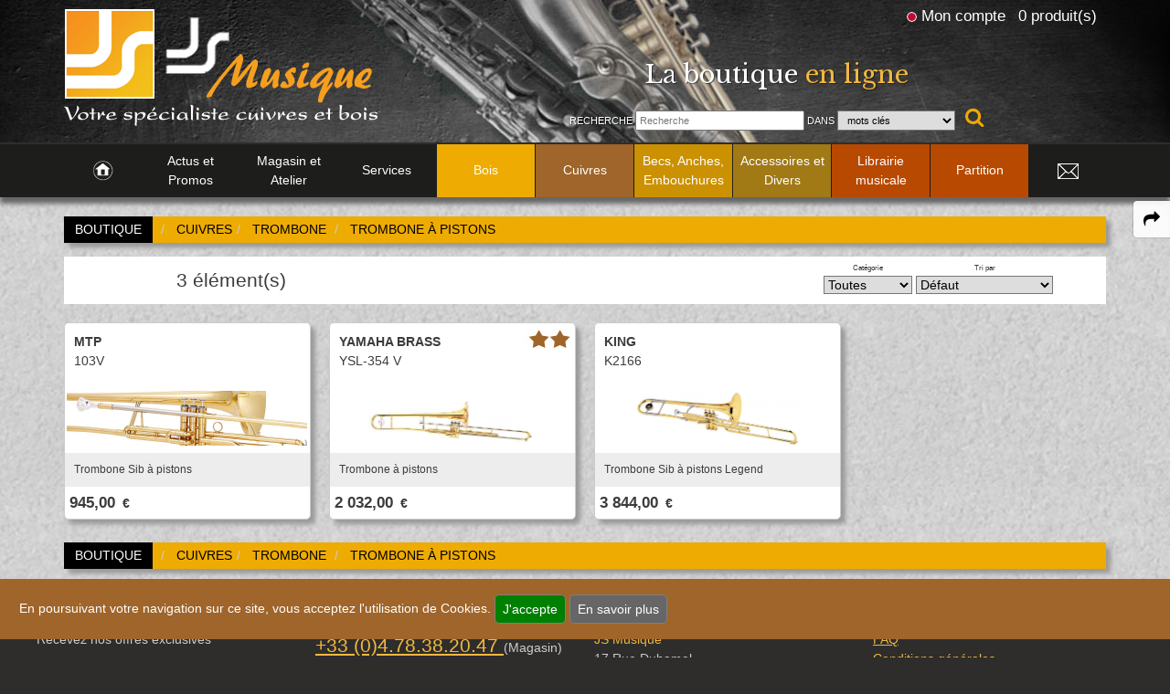

--- FILE ---
content_type: text/html; charset=utf-8
request_url: https://www.jsmusique.com/fr/boutique-instruments/cuivres/trombone/trombone-a-pistons/
body_size: 9568
content:
<!doctype html>
<!--[if lte IE 6]> <html class="no-js ie6 ie67 ie678" lang="fr"> <![endif]-->
<!--[if lte IE 7]> <html class="no-js ie7 ie67 ie678" lang="fr"> <![endif]-->
<!--[if IE 8]> <html class="no-js ie8 ie678" lang="fr"> <![endif]-->
<!--[if gt IE 8]><!--> <html class="no-js" lang="fr"> <!--<![endif]-->
<head>
	<meta charset="UTF-8">
	<title>Cuivres Trombone Trombone à pistons</title>
	<meta name='robots' content='index, follow, max-snippet:-1, max-video-preview:-1' />
	<meta name="description" content="Trombone Sib à pistons MTP 103V, Trombone à pistons YAMAHA BRASS YSL354 V, Trombone Sib à pistons Legend KING K2166, ">
	<link rel="canonical" href="https://www.jsmusique.com/fr/boutique-instruments/cuivres/trombone/trombone-a-pistons/" />
	<meta property="og:title" content="Cuivres Trombone Trombone à pistons">
	<meta property="og:locale" content="fr_FR" />	<meta property="og:type" content="website">
	<meta property="og:url" content="https://www.jsmusique.com/fr/boutique-instruments/cuivres/trombone/trombone-a-pistons/">
	<meta property="og:image" content="https://www.jsmusique.com/images/site6/jsmusique-lyon.jpg">
	<meta property="og:site_name" content="JS Musique Le magasin des instruments à vent">
	<meta property="og:description" content="Trombone Sib à pistons MTP 103V, Trombone à pistons YAMAHA BRASS YSL354 V, Trombone Sib à pistons Legend KING K2166, ">
	<meta name="twitter:site" content="@web13bordeaux" />
	<meta name="twitter:card" content="summary" />
	<meta name="twitter:title" content="Cuivres Trombone Trombone à pistons" />
	<meta name="twitter:image" content="https://www.jsmusique.com/images/site6/jsmusique-lyon.jpg" />
	<meta name="twitter:url" content="https://www.jsmusique.com/fr/boutique-instruments/cuivres/trombone/trombone-a-pistons/" />
	<meta http-equiv="Pragma" content="no-cache">
	<meta http-equiv="X-UA-Compatible" content="IE=edge">
	<meta name="viewport" content="width=device-width, initial-scale=1.0">
	<!--[if lt IE 9]><script src="https://q4b.fr/static/js/html5shiv.js"></script><![endif]-->
		<link rel="stylesheet" href="/css/public.v2.css" media="all">
		<link rel="stylesheet" href="https://fonts.googleapis.com/css?family=Libre+Baskerville:700,400&subset=latin,latin-ext" type="text/css">
	<link rel="stylesheet" href="/fonts/gulliver.css" media="all">
	<link rel="stylesheet" href="/fonts/futura.css" media="all">
	<link rel="stylesheet" href="https://q4b.fr/static/js/chosen/chosen-pvwb.min.css">
	<link rel="stylesheet" href="/css/sites.css" media="all">
	<link rel="stylesheet" href="/css/site6.css" media="all">
	<link rel="stylesheet" href="/css/font-awesome/css/font-awesome.min.css">
	<link rel="icon" href="/images/site6/favicon.ico" type="image/x-icon">

	<style>
		/* box-sizing for IE6/IE7 */
		/* https://github.com/Schepp/box-sizing-polyfill*/
		.ie7 * {
			behavior: url(https://q4b.fr/static/js/boxsizing.htc);
		}
	</style>
	<script src="/assets/js/jquery-3.3.1.min.js" charset="utf-8"></script>
	<script src="https://q4b.fr/static/js/jquery-migrate.3.0.min.js" charset="utf-8"></script>
	<script src="https://q4b.fr/static/js/scrolltotop.min.js" charset="utf-8"></script>
	<script src="/assets/plugins/waypoints/waypoints.min.js" charset="utf-8"></script>
	<script src="/js/scripts.js" charset="utf-8"></script>
	<script src="/public/js/scripts.js" charset="utf-8"></script>
	<script src="https://q4b.fr/static/js/jqueryvalidate/jquery.validate.min.js" charset="utf-8"></script>
	<script src="https://q4b.fr/static/js/jqueryvalidate/messages-fr.js" charset="utf-8"></script>
	
	<script type="application/ld+json">
	{
  		"@context" : "https://schema.org",
		"@type" : "Organization",
		"name" : "JS Musique LYON",
		"url" : "https://www.jsmusique.com",
		"sameAs" : [
	    	"https://www.facebook.com/JS-Musique-118530661545362/?fref=ts"
	  	]
	}
	</script>
					<!-- Matomo -->
<script>
  var _paq = window._paq = window._paq || [];
  /* tracker methods like "setCustomDimension" should be called before "trackPageView" */
  _paq.push(['trackPageView']);
  _paq.push(['enableLinkTracking']);
  (function() {
    var u="//pvwb.net/visites/";
    _paq.push(['setTrackerUrl', u+'matomo.php']);
    _paq.push(['setSiteId', '4']);
    var d=document, g=d.createElement('script'), s=d.getElementsByTagName('script')[0];
    g.async=true; g.src=u+'matomo.js'; s.parentNode.insertBefore(g,s);
  })();
</script>
<!-- End Matomo Code --></head>

<body>
	<header id="header-top" class="hero">
		<div class="container header-box">
			<div id="logs">
				<ul class="header-links">
										<li id="login">
												<img src="/images/site6/logout.png" alt="">
												<a href="#" onclick="return false;">					
							Mon compte						</a>
					</li>
					<li id="panier_header">
						
<a href="/fr/mon-panier.html">
	
	
	0 produit(s)</a>
					</li>
														</ul>
			</div>
							<div id="login-panel">
										<span class="bigger">Se connecter</span>
					<form id="form_login" action="/fr/espace-clients/" method="post">
						<fieldset>
							<p>
								<input type="text" name="emaila" placeholder="E-mail">
							</p>
							<p>
								<input type="password" name="passa" placeholder="Mot de passe">
							</p>
							<p>
								<input type="checkbox" name="remember">
								<label> Se souvenir de moi</label>
							</p>
							<p class="txtcenter">						
								<span class="bigger">
									<button type="submit" id="login_send">Connexion</button>
								</span>
							</p>
							<p>
								<span class="bigger">
									<a href="/fr/espace-clients/nouveau-mot-de-passe.html">
										Nouveau mot de passe ?
									</a>
								</span>
							</p>
						</fieldset>
					</form>
					<hr>
					<p class="pas">
						<span class="bigger">
							<a href="/fr/espace-clients/inscription.html" title="Inscription">
							Pas encore client ?							</a>
						</span>
					</p>
						
				</div>
			
			<div class="logo w40 small-w50 tiny-w50 fl">
				<a href="https://www.jsmusique.com/">
					<img class="" src="/images/site6/jsmusique.png" alt="JS Musique Le magasin des instruments à vent">
				</a>
			</div>

			<div id="wrap-form-searcher" class="w60 txtleft fr">
												<div class="form-searcher">
											<p class="title">
							La boutique <span>en ligne</span>						</p>
										<form name="searcher" id="form_search" method="get" action="/fr/boutique-instruments/recherche/" enctype="application/x-www-form-urlencoded">
						<fieldset>
							<p class="">
								<label for="id_q">Recherche</label>
								<input type="search" name="q" id="id_q" maxlength="20" value="" placeholder="Recherche">
								<label for="id_qc">Dans</label>
								<select name="qc" id="id_qc">
																		<option value="0"
										 selected="selected"										>&nbsp;mots clés</option>
																		<option value="1"
																				>&nbsp;marques</option>
																		<option value="2"
																				>&nbsp;référence de produit</option>
													
								</select>
								<input type="hidden" name="qn" value="1">
								<i class="fa fa-search" name="gosearch" style="text-shadow: none" id="search_send"></i>
							</p>
							<p class="p_comment"><label for="idbv">commentaire *</label> <input name="bv" id="idbv" maxlength="20" value=""></p>
						</fieldset>
					</form>
				</div>
			</div>
		</div>
	</header>

	<a class="search-link" aria-label="open-close search panel on tiny" href="#search"><img src="/images/site6/icon-search.png" alt=""></a>
	<a class="menu-link" aria-label="open-close burger menu" href="#menu"><img src="/images/site6/icon-nav.png" alt=""></a>

	<div id="menu">
		<nav class="menu" role="navigation">
			<ul id="principal" class="row">
											<li class="pages m_home">
																<a aria-label="link to Accueil page" class="" href="https://www.jsmusique.com">&nbsp;</a>
															</li>



														<li class="pages">
																<a aria-label="link to Actus et Promos page" class="" href="/fr/actus-et-promos/">Actus et Promos</a>
															</li>



														<li class="pages has-submenu">
																<a class="" href="javascript:;">Magasin et Atelier</a>
								<ul class="page">
																		<li>
										<a href="/fr/magasin-et-atelier/le-magasin.html">Le magasin</a>
									</li>
																		<li>
										<a href="/fr/magasin-et-atelier/l-atelier.html">L'Atelier</a>
									</li>
																		<li>
										<a href="/fr/magasin-et-atelier/la-librairie.html">La librairie</a>
									</li>
																	</ul>
															</li>



														<li class="pages has-submenu">
																<a class="" href="javascript:;">Services</a>
								<ul class="page">
																		<li>
										<a href="/fr/services/location.html">Location</a>
									</li>
																		<li>
										<a href="/fr/services/contrat-achat-test.html">Contrat achat-test</a>
									</li>
																		<li>
										<a href="/fr/services/contrats-entretien.html">Contrats entretien</a>
									</li>
																		<li>
										<a href="/fr/services/orchestre-a-l-ecole.html">Orchestre &agrave; l'&eacute;cole</a>
									</li>
																	</ul>
															</li>



														<!--<li class="degrade"> -->
							
									<li class="has-submenu produits col color1">
										<a class="" href="javascript:;">Bois</a>
																							<ul class="produit">
													<li>
														<div class="row" style="table-layout: auto;">
																															<div class="line col small-w100">
																	<a class="fams fams1" href="/fr/boutique-instruments/bois/flute-traversiere/">
																		Flûte traversière																	</a>
																																																						<a class="rubs" href="/fr/boutique-instruments/bois/flute-traversiere/fifre/">
																				Fifre																			</a>
																																					<a class="rubs" href="/fr/boutique-instruments/bois/flute-traversiere/flute-en-ut/">
																				Flûte en Ut																			</a>
																																					<a class="rubs" href="/fr/boutique-instruments/bois/flute-traversiere/flute-piccolo/">
																				Flûte Piccolo																			</a>
																																					<a class="rubs" href="/fr/boutique-instruments/bois/flute-traversiere/flute-alto/">
																				Flûte Alto																			</a>
																																					<a class="rubs" href="/fr/boutique-instruments/bois/flute-traversiere/flute-basse-cbasse/">
																				Flûte Basse & C/Basse																			</a>
																																					<a class="rubs" href="/fr/boutique-instruments/bois/flute-traversiere/tete-de-flute/">
																				Tête de flûte																			</a>
																																					<a class="rubs" href="/fr/boutique-instruments/bois/flute-traversiere/entretien/">
																				Entretien																			</a>
																																					<a class="rubs" href="/fr/boutique-instruments/bois/flute-traversiere/lyre-carnet/">
																				Lyre & Carnet																			</a>
																																					<a class="rubs" href="/fr/boutique-instruments/bois/flute-traversiere/etui-housse/">
																				Etui & Housse																			</a>
																																					<a class="rubs" href="/fr/boutique-instruments/bois/flute-traversiere/stand/">
																				Stand																			</a>
																																					<a class="rubs" href="/fr/boutique-instruments/bois/flute-traversiere/divers/">
																				Divers																			</a>
																																																			</div>
																															<div class="line col small-w100">
																	<a class="fams fams1" href="/fr/boutique-instruments/bois/flute-a-bec/">
																		Flûte à bec																	</a>
																																																						<a class="rubs" href="/fr/boutique-instruments/bois/flute-a-bec/flute-sopranino/">
																				Flûte Sopranino																			</a>
																																					<a class="rubs" href="/fr/boutique-instruments/bois/flute-a-bec/flute-soprano/">
																				Flûte Soprano																			</a>
																																					<a class="rubs" href="/fr/boutique-instruments/bois/flute-a-bec/flute-alto/">
																				Flûte Alto																			</a>
																																					<a class="rubs" href="/fr/boutique-instruments/bois/flute-a-bec/flute-tenor/">
																				Flûte Ténor																			</a>
																																					<a class="rubs" href="/fr/boutique-instruments/bois/flute-a-bec/flute-basse/">
																				Flûte Basse																			</a>
																																					<a class="rubs" href="/fr/boutique-instruments/bois/flute-a-bec/entretien/">
																				Entretien																			</a>
																																					<a class="rubs" href="/fr/boutique-instruments/bois/flute-a-bec/etui-housse/">
																				Etui & Housse																			</a>
																																																			</div>
																															<div class="line col small-w100">
																	<a class="fams fams1" href="/fr/boutique-instruments/bois/clarinette/">
																		Clarinette																	</a>
																																																						<a class="rubs" href="/fr/boutique-instruments/bois/clarinette/clarinette-sib/">
																				Clarinette Sib																			</a>
																																					<a class="rubs" href="/fr/boutique-instruments/bois/clarinette/clarinette-mib/">
																				Clarinette Mib																			</a>
																																					<a class="rubs" href="/fr/boutique-instruments/bois/clarinette/clarinette-la/">
																				Clarinette La																			</a>
																																					<a class="rubs" href="/fr/boutique-instruments/bois/clarinette/clarinette-ut/">
																				Clarinette Ut																			</a>
																																					<a class="rubs" href="/fr/boutique-instruments/bois/clarinette/clarinette-basse/">
																				Clarinette Basse																			</a>
																																					<a class="rubs" href="/fr/boutique-instruments/bois/clarinette/clarinette-harmonie/">
																				Clarinette Harmonie																			</a>
																																					<a class="rubs" href="/fr/boutique-instruments/bois/clarinette/baril/">
																				Baril																			</a>
																																					<a class="rubs" href="/fr/boutique-instruments/bois/clarinette/pavillon/">
																				Pavillon																			</a>
																																					<a class="rubs" href="/fr/boutique-instruments/bois/clarinette/ligature-couvre-bec/">
																				Ligature & Couvre-bec																			</a>
																																					<a class="rubs" href="/fr/boutique-instruments/bois/clarinette/cordon-harnais/">
																				Cordon & Harnais																			</a>
																																					<a class="rubs" href="/fr/boutique-instruments/bois/clarinette/entretien/">
																				Entretien																			</a>
																																					<a class="rubs" href="/fr/boutique-instruments/bois/clarinette/lyre-carnet/">
																				Lyre & Carnet																			</a>
																																					<a class="rubs" href="/fr/boutique-instruments/bois/clarinette/etui-housse/">
																				Etui & Housse																			</a>
																																					<a class="rubs" href="/fr/boutique-instruments/bois/clarinette/stand/">
																				Stand																			</a>
																																					<a class="rubs" href="/fr/boutique-instruments/bois/clarinette/divers/">
																				Divers																			</a>
																																																			</div>
																															<div class="line col small-w100">
																	<a class="fams fams1" href="/fr/boutique-instruments/bois/saxophone/">
																		Saxophone																	</a>
																																																						<a class="rubs" href="/fr/boutique-instruments/bois/saxophone/saxophone-sopranino/">
																				Saxophone Sopranino																			</a>
																																					<a class="rubs" href="/fr/boutique-instruments/bois/saxophone/saxophone-soprano/">
																				Saxophone Soprano																			</a>
																																					<a class="rubs" href="/fr/boutique-instruments/bois/saxophone/saxophone-alto/">
																				Saxophone Alto																			</a>
																																					<a class="rubs" href="/fr/boutique-instruments/bois/saxophone/saxophone-tenor/">
																				Saxophone Ténor																			</a>
																																					<a class="rubs" href="/fr/boutique-instruments/bois/saxophone/saxophone-baryton/">
																				Saxophone Baryton																			</a>
																																					<a class="rubs" href="/fr/boutique-instruments/bois/saxophone/saxophone-basse/">
																				Saxophone Basse																			</a>
																																					<a class="rubs" href="/fr/boutique-instruments/bois/saxophone/saxophone-electro-initiation/">
																				Saxophone électro & Initiation																			</a>
																																					<a class="rubs" href="/fr/boutique-instruments/bois/saxophone/bocal/">
																				Bocal																			</a>
																																					<a class="rubs" href="/fr/boutique-instruments/bois/saxophone/ligature-couvre-bec/">
																				Ligature & Couvre-bec																			</a>
																																					<a class="rubs" href="/fr/boutique-instruments/bois/saxophone/cordon-harnais/">
																				Cordon & Harnais																			</a>
																																					<a class="rubs" href="/fr/boutique-instruments/bois/saxophone/entretien/">
																				Entretien																			</a>
																																					<a class="rubs" href="/fr/boutique-instruments/bois/saxophone/lyre-carnet/">
																				Lyre & Carnet																			</a>
																																					<a class="rubs" href="/fr/boutique-instruments/bois/saxophone/etui-housse/">
																				Etui & Housse																			</a>
																																					<a class="rubs" href="/fr/boutique-instruments/bois/saxophone/stand/">
																				Stand																			</a>
																																					<a class="rubs" href="/fr/boutique-instruments/bois/saxophone/divers/">
																				Divers																			</a>
																																																			</div>
																															<div class="line col small-w100">
																	<a class="fams fams1" href="/fr/boutique-instruments/bois/hautbois/">
																		Hautbois																	</a>
																																																						<a class="rubs" href="/fr/boutique-instruments/bois/hautbois/hautbois/">
																				Hautbois																			</a>
																																					<a class="rubs" href="/fr/boutique-instruments/bois/hautbois/cor-anglais/">
																				Cor anglais																			</a>
																																					<a class="rubs" href="/fr/boutique-instruments/bois/hautbois/hautbois-special/">
																				Hautbois spécial																			</a>
																																					<a class="rubs" href="/fr/boutique-instruments/bois/hautbois/cordon-harnais/">
																				Cordon & Harnais																			</a>
																																					<a class="rubs" href="/fr/boutique-instruments/bois/hautbois/entretien/">
																				Entretien																			</a>
																																					<a class="rubs" href="/fr/boutique-instruments/bois/hautbois/etui-housse/">
																				Etui & Housse																			</a>
																																					<a class="rubs" href="/fr/boutique-instruments/bois/hautbois/stand/">
																				Stand																			</a>
																																					<a class="rubs" href="/fr/boutique-instruments/bois/hautbois/divers/">
																				Divers																			</a>
																																																			</div>
																															<div class="line col small-w100">
																	<a class="fams fams1" href="/fr/boutique-instruments/bois/basson/">
																		Basson																	</a>
																																																						<a class="rubs" href="/fr/boutique-instruments/bois/basson/fagott/">
																				Fagott																			</a>
																																					<a class="rubs" href="/fr/boutique-instruments/bois/basson/fagottino/">
																				Fagottino																			</a>
																																					<a class="rubs" href="/fr/boutique-instruments/bois/basson/bocal/">
																				Bocal																			</a>
																																					<a class="rubs" href="/fr/boutique-instruments/bois/basson/cordon-harnais/">
																				Cordon & Harnais																			</a>
																																					<a class="rubs" href="/fr/boutique-instruments/bois/basson/entretien/">
																				Entretien																			</a>
																																					<a class="rubs" href="/fr/boutique-instruments/bois/basson/etui-housse/">
																				Etui & Housse																			</a>
																																					<a class="rubs" href="/fr/boutique-instruments/bois/basson/stand/">
																				Stand																			</a>
																																					<a class="rubs" href="/fr/boutique-instruments/bois/basson/divers/">
																				Divers																			</a>
																																																			</div>
																															<div class="line col small-w100">
																	<a class="fams fams1" href="/fr/boutique-instruments/bois/autres/">
																		Autres																	</a>
																																	</div>
															
																																												</div>
														<div class="mts pbm">
															<div class="grid-3">

																																	<div class="alert--success">
																		<a class="no-emphasize" href="/fr/boutique-instruments/coups-de-coeur/"><i class="fa fa-heart-o" aria-hidden="true"></i> Coups de coeur</a>
																	</div>
																
																																		<div class="alert--danger">
																			<a class="no-emphasize" href="/fr/boutique-instruments/promotions/"><i class="fa fa-tag" aria-hidden="true"></i> Promotions</a>
																		</div>
																	
																																	<div class="alert--primary">
																		<a class="no-emphasize" href="/fr/boutique-instruments/nouveautes/"><i class="fa fa-hashtag" aria-hidden="true"></i> Nouveautés</a>
																	</div>
																															</div>
														</div>
													</li>
												</ul>
											
									</li>

									
									<li class="has-submenu produits col selected color2">
										<a class="selected" href="javascript:;">Cuivres</a>
																							<ul class="produit">
													<li>
														<div class="row" style="table-layout: auto;">
																															<div class="line col small-w100">
																	<a class="fams fams2" href="/fr/boutique-instruments/cuivres/trompette-cornet-bugle/">
																		Trompette Cornet Bugle																	</a>
																																																						<a class="rubs" href="/fr/boutique-instruments/cuivres/trompette-cornet-bugle/trompette-piccolo/">
																				Trompette Piccolo																			</a>
																																					<a class="rubs" href="/fr/boutique-instruments/cuivres/trompette-cornet-bugle/trompette-sib/">
																				Trompette Sib																			</a>
																																					<a class="rubs" href="/fr/boutique-instruments/cuivres/trompette-cornet-bugle/trompette-ut/">
																				Trompette Ut																			</a>
																																					<a class="rubs" href="/fr/boutique-instruments/cuivres/trompette-cornet-bugle/trompette-speciale/">
																				Trompette spéciale																			</a>
																																					<a class="rubs" href="/fr/boutique-instruments/cuivres/trompette-cornet-bugle/cornet-ut-mib/">
																				Cornet Ut & Mib																			</a>
																																					<a class="rubs" href="/fr/boutique-instruments/cuivres/trompette-cornet-bugle/cornet-sib/">
																				Cornet Sib																			</a>
																																					<a class="rubs" href="/fr/boutique-instruments/cuivres/trompette-cornet-bugle/bugle/">
																				Bugle																			</a>
																																					<a class="rubs" href="/fr/boutique-instruments/cuivres/trompette-cornet-bugle/sourdine/">
																				Sourdine																			</a>
																																					<a class="rubs" href="/fr/boutique-instruments/cuivres/trompette-cornet-bugle/entretien/">
																				Entretien																			</a>
																																					<a class="rubs" href="/fr/boutique-instruments/cuivres/trompette-cornet-bugle/etui-housse/">
																				Etui & Housse																			</a>
																																					<a class="rubs" href="/fr/boutique-instruments/cuivres/trompette-cornet-bugle/lyre-carnet/">
																				Lyre & Carnet																			</a>
																																					<a class="rubs" href="/fr/boutique-instruments/cuivres/trompette-cornet-bugle/protection/">
																				Protection																			</a>
																																					<a class="rubs" href="/fr/boutique-instruments/cuivres/trompette-cornet-bugle/stand/">
																				Stand																			</a>
																																					<a class="rubs" href="/fr/boutique-instruments/cuivres/trompette-cornet-bugle/divers/">
																				Divers																			</a>
																																																			</div>
																															<div class="line col small-w100">
																	<a class="fams fams2" href="/fr/boutique-instruments/cuivres/saxhorn-euphonium/">
																		Saxhorn Euphonium																	</a>
																																																						<a class="rubs" href="/fr/boutique-instruments/cuivres/saxhorn-euphonium/saxhorn-alto/">
																				Saxhorn Alto																			</a>
																																					<a class="rubs" href="/fr/boutique-instruments/cuivres/saxhorn-euphonium/saxhorn-baryton/">
																				Saxhorn Baryton																			</a>
																																					<a class="rubs" href="/fr/boutique-instruments/cuivres/saxhorn-euphonium/saxhorn-basse/">
																				Saxhorn Basse																			</a>
																																					<a class="rubs" href="/fr/boutique-instruments/cuivres/saxhorn-euphonium/euphonium/">
																				Euphonium																			</a>
																																					<a class="rubs" href="/fr/boutique-instruments/cuivres/saxhorn-euphonium/euphonium-compense/">
																				Euphonium compensé																			</a>
																																					<a class="rubs" href="/fr/boutique-instruments/cuivres/saxhorn-euphonium/sourdine/">
																				Sourdine																			</a>
																																					<a class="rubs" href="/fr/boutique-instruments/cuivres/saxhorn-euphonium/sangle-harnais/">
																				Sangle & Harnais																			</a>
																																					<a class="rubs" href="/fr/boutique-instruments/cuivres/saxhorn-euphonium/entretien/">
																				Entretien																			</a>
																																					<a class="rubs" href="/fr/boutique-instruments/cuivres/saxhorn-euphonium/lyre-carnet/">
																				Lyre & Carnet																			</a>
																																					<a class="rubs" href="/fr/boutique-instruments/cuivres/saxhorn-euphonium/etui-housse/">
																				Etui & Housse																			</a>
																																					<a class="rubs" href="/fr/boutique-instruments/cuivres/saxhorn-euphonium/protection/">
																				Protection																			</a>
																																					<a class="rubs" href="/fr/boutique-instruments/cuivres/saxhorn-euphonium/stand/">
																				Stand																			</a>
																																					<a class="rubs" href="/fr/boutique-instruments/cuivres/saxhorn-euphonium/divers/">
																				Divers																			</a>
																																																			</div>
																															<div class="line col small-w100">
																	<a class="fams fams2" href="/fr/boutique-instruments/cuivres/tuba/">
																		Tuba																	</a>
																																																						<a class="rubs" href="/fr/boutique-instruments/cuivres/tuba/soubassophone/">
																				Soubassophone																			</a>
																																					<a class="rubs" href="/fr/boutique-instruments/cuivres/tuba/tuba-fa/">
																				Tuba Fa																			</a>
																																					<a class="rubs" href="/fr/boutique-instruments/cuivres/tuba/tuba-mib/">
																				Tuba Mib																			</a>
																																					<a class="rubs" href="/fr/boutique-instruments/cuivres/tuba/tuba-sib/">
																				Tuba Sib																			</a>
																																					<a class="rubs" href="/fr/boutique-instruments/cuivres/tuba/tuba-ut/">
																				Tuba Ut																			</a>
																																					<a class="rubs" href="/fr/boutique-instruments/cuivres/tuba/sourdine/">
																				Sourdine																			</a>
																																					<a class="rubs" href="/fr/boutique-instruments/cuivres/tuba/sangles-harnais/">
																				Sangles & Harnais																			</a>
																																					<a class="rubs" href="/fr/boutique-instruments/cuivres/tuba/entretien/">
																				Entretien																			</a>
																																					<a class="rubs" href="/fr/boutique-instruments/cuivres/tuba/lyre-carnet/">
																				Lyre & Carnet																			</a>
																																					<a class="rubs" href="/fr/boutique-instruments/cuivres/tuba/etui-housse/">
																				Etui & Housse																			</a>
																																					<a class="rubs" href="/fr/boutique-instruments/cuivres/tuba/protection/">
																				Protection																			</a>
																																					<a class="rubs" href="/fr/boutique-instruments/cuivres/tuba/stand/">
																				Stand																			</a>
																																																			</div>
																															<div class="line col small-w100">
																	<a class="fams fams2" href="/fr/boutique-instruments/cuivres/trombone/">
																		Trombone																	</a>
																																																						<a class="rubs" href="/fr/boutique-instruments/cuivres/trombone/trombone-a-pistons/">
																				Trombone à pistons																			</a>
																																					<a class="rubs" href="/fr/boutique-instruments/cuivres/trombone/trombone-alto/">
																				Trombone Alto																			</a>
																																					<a class="rubs" href="/fr/boutique-instruments/cuivres/trombone/trombone-basse/">
																				Trombone Basse																			</a>
																																					<a class="rubs" href="/fr/boutique-instruments/cuivres/trombone/trombone-sib/">
																				Trombone Sib																			</a>
																																					<a class="rubs" href="/fr/boutique-instruments/cuivres/trombone/trombone-sib-fa/">
																				Trombone Sib-Fa																			</a>
																																					<a class="rubs" href="/fr/boutique-instruments/cuivres/trombone/trombone-special/">
																				Trombone spécial																			</a>
																																					<a class="rubs" href="/fr/boutique-instruments/cuivres/trombone/sourdine/">
																				Sourdine																			</a>
																																					<a class="rubs" href="/fr/boutique-instruments/cuivres/trombone/entretien/">
																				Entretien																			</a>
																																					<a class="rubs" href="/fr/boutique-instruments/cuivres/trombone/lyre-carnet/">
																				Lyre & Carnet																			</a>
																																					<a class="rubs" href="/fr/boutique-instruments/cuivres/trombone/etui-housse/">
																				Etui & Housse																			</a>
																																					<a class="rubs" href="/fr/boutique-instruments/cuivres/trombone/protection/">
																				Protection																			</a>
																																					<a class="rubs" href="/fr/boutique-instruments/cuivres/trombone/stand/">
																				Stand																			</a>
																																					<a class="rubs" href="/fr/boutique-instruments/cuivres/trombone/divers/">
																				Divers																			</a>
																																																			</div>
																															<div class="line col small-w100">
																	<a class="fams fams2" href="/fr/boutique-instruments/cuivres/cor/">
																		Cor																	</a>
																																																						<a class="rubs" href="/fr/boutique-instruments/cuivres/cor/cor-simple/">
																				Cor simple																			</a>
																																					<a class="rubs" href="/fr/boutique-instruments/cuivres/cor/cor-double/">
																				Cor double																			</a>
																																					<a class="rubs" href="/fr/boutique-instruments/cuivres/cor/sourdine/">
																				Sourdine																			</a>
																																					<a class="rubs" href="/fr/boutique-instruments/cuivres/cor/entretien/">
																				Entretien																			</a>
																																					<a class="rubs" href="/fr/boutique-instruments/cuivres/cor/lyre-carnet/">
																				Lyre & Carnet																			</a>
																																					<a class="rubs" href="/fr/boutique-instruments/cuivres/cor/etui-housse/">
																				Etui & Housse																			</a>
																																					<a class="rubs" href="/fr/boutique-instruments/cuivres/cor/protection/">
																				Protection																			</a>
																																					<a class="rubs" href="/fr/boutique-instruments/cuivres/cor/stand/">
																				Stand																			</a>
																																																			</div>
																															<div class="line col small-w100">
																	<a class="fams fams2" href="/fr/boutique-instruments/cuivres/fanfare-et-marching/">
																		Fanfare et Marching																	</a>
																																	</div>
															
																																												</div>
														<div class="mts pbm">
															<div class="grid-3">

																																	<div class="alert--success">
																		<a class="no-emphasize" href="/fr/boutique-instruments/coups-de-coeur/"><i class="fa fa-heart-o" aria-hidden="true"></i> Coups de coeur</a>
																	</div>
																
																																		<div class="alert--danger">
																			<a class="no-emphasize" href="/fr/boutique-instruments/promotions/"><i class="fa fa-tag" aria-hidden="true"></i> Promotions</a>
																		</div>
																	
																																	<div class="alert--primary">
																		<a class="no-emphasize" href="/fr/boutique-instruments/nouveautes/"><i class="fa fa-hashtag" aria-hidden="true"></i> Nouveautés</a>
																	</div>
																															</div>
														</div>
													</li>
												</ul>
											
									</li>

									
									<li class="has-submenu produits col color3">
										<a class="" href="javascript:;">Becs, Anches, Embouchures</a>
																							<ul class="produit">
													<li>
														<div class="row" style="table-layout: auto;">
																															<div class="line col small-w100">
																	<a class="fams fams3" href="/fr/boutique-instruments/becs-anches-embouchures/anche-double/">
																		Anche double																	</a>
																																																						<a class="rubs" href="/fr/boutique-instruments/becs-anches-embouchures/anche-double/hautbois/">
																				Hautbois																			</a>
																																					<a class="rubs" href="/fr/boutique-instruments/becs-anches-embouchures/anche-double/cor-anglais/">
																				Cor anglais																			</a>
																																					<a class="rubs" href="/fr/boutique-instruments/becs-anches-embouchures/anche-double/basson/">
																				Basson																			</a>
																																					<a class="rubs" href="/fr/boutique-instruments/becs-anches-embouchures/anche-double/contrebasson/">
																				Contrebasson																			</a>
																																					<a class="rubs" href="/fr/boutique-instruments/becs-anches-embouchures/anche-double/outillage-anche/">
																				Outillage Anche																			</a>
																																					<a class="rubs" href="/fr/boutique-instruments/becs-anches-embouchures/anche-double/accessoires/">
																				Accessoires																			</a>
																																																			</div>
																															<div class="line col small-w100">
																	<a class="fams fams3" href="/fr/boutique-instruments/becs-anches-embouchures/anche-clarinette/">
																		Anche Clarinette																	</a>
																																																						<a class="rubs" href="/fr/boutique-instruments/becs-anches-embouchures/anche-clarinette/sib/">
																				Sib																			</a>
																																					<a class="rubs" href="/fr/boutique-instruments/becs-anches-embouchures/anche-clarinette/mib/">
																				Mib																			</a>
																																					<a class="rubs" href="/fr/boutique-instruments/becs-anches-embouchures/anche-clarinette/basse/">
																				Basse																			</a>
																																					<a class="rubs" href="/fr/boutique-instruments/becs-anches-embouchures/anche-clarinette/accessoires/">
																				Accessoires																			</a>
																																					<a class="rubs" href="/fr/boutique-instruments/becs-anches-embouchures/anche-clarinette/contrebasse/">
																				Contrebasse																			</a>
																																					<a class="rubs" href="/fr/boutique-instruments/becs-anches-embouchures/anche-clarinette/alto/">
																				Alto																			</a>
																																																			</div>
																															<div class="line col small-w100">
																	<a class="fams fams3" href="/fr/boutique-instruments/becs-anches-embouchures/anche-saxophone/">
																		Anche Saxophone																	</a>
																																																						<a class="rubs" href="/fr/boutique-instruments/becs-anches-embouchures/anche-saxophone/sopranino/">
																				Sopranino																			</a>
																																					<a class="rubs" href="/fr/boutique-instruments/becs-anches-embouchures/anche-saxophone/soprano/">
																				Soprano																			</a>
																																					<a class="rubs" href="/fr/boutique-instruments/becs-anches-embouchures/anche-saxophone/alto/">
																				Alto																			</a>
																																					<a class="rubs" href="/fr/boutique-instruments/becs-anches-embouchures/anche-saxophone/tenor/">
																				Ténor																			</a>
																																					<a class="rubs" href="/fr/boutique-instruments/becs-anches-embouchures/anche-saxophone/baryton/">
																				Baryton																			</a>
																																					<a class="rubs" href="/fr/boutique-instruments/becs-anches-embouchures/anche-saxophone/basse/">
																				Basse																			</a>
																																					<a class="rubs" href="/fr/boutique-instruments/becs-anches-embouchures/anche-saxophone/accessoires/">
																				Accessoires																			</a>
																																																			</div>
																															<div class="line col small-w100">
																	<a class="fams fams3" href="/fr/boutique-instruments/becs-anches-embouchures/embouchure-petit-cuivre/">
																		Embouchure petit cuivre																	</a>
																																																						<a class="rubs" href="/fr/boutique-instruments/becs-anches-embouchures/embouchure-petit-cuivre/trompette/">
																				Trompette																			</a>
																																					<a class="rubs" href="/fr/boutique-instruments/becs-anches-embouchures/embouchure-petit-cuivre/bugle/">
																				Bugle																			</a>
																																					<a class="rubs" href="/fr/boutique-instruments/becs-anches-embouchures/embouchure-petit-cuivre/cornet/">
																				Cornet																			</a>
																																					<a class="rubs" href="/fr/boutique-instruments/becs-anches-embouchures/embouchure-petit-cuivre/clairon/">
																				Clairon																			</a>
																																					<a class="rubs" href="/fr/boutique-instruments/becs-anches-embouchures/embouchure-petit-cuivre/cor/">
																				Cor																			</a>
																																					<a class="rubs" href="/fr/boutique-instruments/becs-anches-embouchures/embouchure-petit-cuivre/accessoires/">
																				Accessoires																			</a>
																																																			</div>
																															<div class="line col small-w100">
																	<a class="fams fams3" href="/fr/boutique-instruments/becs-anches-embouchures/embouchure-gros-cuivre/">
																		Embouchure gros cuivre																	</a>
																																																						<a class="rubs" href="/fr/boutique-instruments/becs-anches-embouchures/embouchure-gros-cuivre/saxhorn-alto/">
																				Saxhorn Alto																			</a>
																																					<a class="rubs" href="/fr/boutique-instruments/becs-anches-embouchures/embouchure-gros-cuivre/saxhorn-baryton/">
																				Saxhorn Baryton																			</a>
																																					<a class="rubs" href="/fr/boutique-instruments/becs-anches-embouchures/embouchure-gros-cuivre/saxhorn-basse/">
																				Saxhorn Basse																			</a>
																																					<a class="rubs" href="/fr/boutique-instruments/becs-anches-embouchures/embouchure-gros-cuivre/euphonium/">
																				Euphonium																			</a>
																																					<a class="rubs" href="/fr/boutique-instruments/becs-anches-embouchures/embouchure-gros-cuivre/tuba/">
																				Tuba																			</a>
																																					<a class="rubs" href="/fr/boutique-instruments/becs-anches-embouchures/embouchure-gros-cuivre/trombone-petite-queue/">
																				Trombone petite queue																			</a>
																																					<a class="rubs" href="/fr/boutique-instruments/becs-anches-embouchures/embouchure-gros-cuivre/trombone-grosse-queue/">
																				Trombone grosse queue																			</a>
																																					<a class="rubs" href="/fr/boutique-instruments/becs-anches-embouchures/embouchure-gros-cuivre/trombone-basse/">
																				Trombone basse																			</a>
																																					<a class="rubs" href="/fr/boutique-instruments/becs-anches-embouchures/embouchure-gros-cuivre/accessoires/">
																				Accessoires																			</a>
																																																			</div>
																															<div class="line col small-w100">
																	<a class="fams fams3" href="/fr/boutique-instruments/becs-anches-embouchures/bec-clarinette/">
																		Bec Clarinette																	</a>
																																																						<a class="rubs" href="/fr/boutique-instruments/becs-anches-embouchures/bec-clarinette/sib/">
																				Sib																			</a>
																																					<a class="rubs" href="/fr/boutique-instruments/becs-anches-embouchures/bec-clarinette/mib/">
																				Mib																			</a>
																																					<a class="rubs" href="/fr/boutique-instruments/becs-anches-embouchures/bec-clarinette/alto/">
																				Alto																			</a>
																																					<a class="rubs" href="/fr/boutique-instruments/becs-anches-embouchures/bec-clarinette/basse/">
																				Basse																			</a>
																																					<a class="rubs" href="/fr/boutique-instruments/becs-anches-embouchures/bec-clarinette/harmonie/">
																				Harmonie																			</a>
																																					<a class="rubs" href="/fr/boutique-instruments/becs-anches-embouchures/bec-clarinette/accessoires/">
																				Accessoires																			</a>
																																																			</div>
																															<div class="line col small-w100">
																	<a class="fams fams3" href="/fr/boutique-instruments/becs-anches-embouchures/bec-saxophone/">
																		Bec Saxophone																	</a>
																																																						<a class="rubs" href="/fr/boutique-instruments/becs-anches-embouchures/bec-saxophone/soprano/">
																				Soprano																			</a>
																																					<a class="rubs" href="/fr/boutique-instruments/becs-anches-embouchures/bec-saxophone/alto/">
																				Alto																			</a>
																																					<a class="rubs" href="/fr/boutique-instruments/becs-anches-embouchures/bec-saxophone/tenor/">
																				Ténor																			</a>
																																					<a class="rubs" href="/fr/boutique-instruments/becs-anches-embouchures/bec-saxophone/baryton/">
																				Baryton																			</a>
																																					<a class="rubs" href="/fr/boutique-instruments/becs-anches-embouchures/bec-saxophone/sopranino-basse/">
																				Sopranino & Basse																			</a>
																																					<a class="rubs" href="/fr/boutique-instruments/becs-anches-embouchures/bec-saxophone/accessoires/">
																				Accessoires																			</a>
																																																			</div>
															
																																												</div>
														<div class="mts pbm">
															<div class="grid-3">

																																	<div class="alert--success">
																		<a class="no-emphasize" href="/fr/boutique-instruments/coups-de-coeur/"><i class="fa fa-heart-o" aria-hidden="true"></i> Coups de coeur</a>
																	</div>
																
																																		<div class="alert--danger">
																			<a class="no-emphasize" href="/fr/boutique-instruments/promotions/"><i class="fa fa-tag" aria-hidden="true"></i> Promotions</a>
																		</div>
																	
																																	<div class="alert--primary">
																		<a class="no-emphasize" href="/fr/boutique-instruments/nouveautes/"><i class="fa fa-hashtag" aria-hidden="true"></i> Nouveautés</a>
																	</div>
																															</div>
														</div>
													</li>
												</ul>
											
									</li>

									
									<li class="has-submenu produits col color5">
										<a class="" href="javascript:;">Accessoires et Divers</a>
																							<ul class="produit">
													<li>
														<div class="row" style="table-layout: auto;">
																															<div class="line col small-w100">
																	<a class="fams fams5" href="/fr/boutique-instruments/accessoires-et-divers/eveil-musical/">
																		Eveil musical																	</a>
																																																						<a class="rubs" href="/fr/boutique-instruments/accessoires-et-divers/eveil-musical/percussion/">
																				Percussion																			</a>
																																																			</div>
																															<div class="line col small-w100">
																	<a class="fams fams5" href="/fr/boutique-instruments/accessoires-et-divers/metronome-accordeur/">
																		Métronome & Accordeur																	</a>
																																																						<a class="rubs" href="/fr/boutique-instruments/accessoires-et-divers/metronome-accordeur/metronome/">
																				Métronome																			</a>
																																					<a class="rubs" href="/fr/boutique-instruments/accessoires-et-divers/metronome-accordeur/accordeur/">
																				Accordeur																			</a>
																																																			</div>
																															<div class="line col small-w100">
																	<a class="fams fams5" href="/fr/boutique-instruments/accessoires-et-divers/microphone-enregistreur/">
																		Microphone & Enregistreur																	</a>
																																																						<a class="rubs" href="/fr/boutique-instruments/accessoires-et-divers/microphone-enregistreur/microphone-instrument/">
																				Microphone instrument																			</a>
																																																			</div>
																															<div class="line col small-w100">
																	<a class="fams fams5" href="/fr/boutique-instruments/accessoires-et-divers/orchestre/">
																		Orchestre																	</a>
																																																						<a class="rubs" href="/fr/boutique-instruments/accessoires-et-divers/orchestre/pupitre-pliant/">
																				Pupitre pliant																			</a>
																																					<a class="rubs" href="/fr/boutique-instruments/accessoires-et-divers/orchestre/pupitre-d-orchestre/">
																				Pupitre d'orchestre																			</a>
																																					<a class="rubs" href="/fr/boutique-instruments/accessoires-et-divers/orchestre/accessoire-pupitre/">
																				Accessoire pupitre																			</a>
																																					<a class="rubs" href="/fr/boutique-instruments/accessoires-et-divers/orchestre/support-sourdine/">
																				Support sourdine																			</a>
																																					<a class="rubs" href="/fr/boutique-instruments/accessoires-et-divers/orchestre/porte-crayon/">
																				Porte crayon																			</a>
																																					<a class="rubs" href="/fr/boutique-instruments/accessoires-et-divers/orchestre/baguette-de-chef/">
																				Baguette de Chef																			</a>
																																					<a class="rubs" href="/fr/boutique-instruments/accessoires-et-divers/orchestre/carnet-de-marche/">
																				Carnet de marche																			</a>
																																																			</div>
															
																																												</div>
														<div class="mts pbm">
															<div class="grid-3">

																																	<div class="alert--success">
																		<a class="no-emphasize" href="/fr/boutique-instruments/coups-de-coeur/"><i class="fa fa-heart-o" aria-hidden="true"></i> Coups de coeur</a>
																	</div>
																
																																		<div class="alert--danger">
																			<a class="no-emphasize" href="/fr/boutique-instruments/promotions/"><i class="fa fa-tag" aria-hidden="true"></i> Promotions</a>
																		</div>
																	
																																	<div class="alert--primary">
																		<a class="no-emphasize" href="/fr/boutique-instruments/nouveautes/"><i class="fa fa-hashtag" aria-hidden="true"></i> Nouveautés</a>
																	</div>
																															</div>
														</div>
													</li>
												</ul>
											
									</li>

																<li class="has-submenu produits col color6">
								<a class="" href="javascript:;">Librairie musicale</a>
								<ul class="produit">
									<li>
										<div class="row" style="table-layout: auto;">
																						<div class="line col small-w100">
												<a aria-label="link to le stock de notes website" class="fams fams5" href="https://www.lestockdenotes.com/" target="_blank">
													LE STOCK DE NOTES
												</a>
												<a aria-label="link to le stock de notes website" class="menu-img" href="https://www.lestockdenotes.com/" target="_blank">
													<img src="https://www.jsmusique.com/images/site6/stock-de-notes.jpg" alt="" width="480" height="259">
												</a>
											</div>
										</div>
									</li>
								</ul>
							</li>
							<li class="has-submenu produits col color6">
								<a class="" href="javascript:;">Partition</a>
								<ul class="produit">
									<li>
										<div class="row" style="table-layout: auto;">
																						<div class="line col small-w100">
												<a class="fams fams5" href="https://www.lestockdenotes.com/" target="_blank">
													LE STOCK DE NOTES
												</a>
												<a aria-label="link to le stock de notes website" class="menu-img" href="https://www.lestockdenotes.com/" target="_blank">
													<img src="https://www.jsmusique.com/images/site6/stock-de-notes.jpg" alt="" width="480" height="259">
												</a>
											</div>
										</div>
									</li>
								</ul>
							</li>
												
														<li class="pages m_contact">
																<a aria-label="link to Contact page" class="" href="/fr/contact.html">&nbsp;</a>
															</li>



										</ul>
		</nav><!--//primary-->
	</div>

			<div id="search" class="search-small txtcenter">
		<form name="searcher1" id="form_search1" method="get" action="/fr/boutique-instruments/recherche/">
			<fieldset>
				<p class="">
					<label for="id_q1">Recherche</label>
					<input type="search" name="q" id="id_q1" maxlength="20" value="">
				</p>
				<p>
					<label for="id_qc1">Dans</label>
					<select name="qc" id="id_qc1">
											<option value="0"
							 selected="selected"						>mots clés</option>
											<option value="1"
													>marques</option>
											<option value="2"
													>référence de produit</option>
									
					</select>
				</p>
				<p>
					<input type="submit" class="btn--success" value="Lancer la recherche">
				</p>
				<input type="hidden" id="idsearch_length1" name="search_length" value="Saisissez au moins un mot de 3 lettres SVP">
							<p class="p_comment"><label for="idbv">commentaire *</label> <input name="bv" id="idbv" maxlength="20" value=""></p>
			</fieldset>
		</form>
	</div>

	<script type="text/javascript" src="/public/js/search-form.js"></script>

	<div class="main">		

					<br class="clear">
		
		
		
		<div class="line"></div>
		<div class="container">
	<ul itemscope itemtype="https://schema.org/BreadcrumbList" class="breadcrumbs shadow">
								<li class="bread-first" itemprop="itemListElement" itemscope itemtype="https://schema.org/ListItem">
				<a itemprop="item" href="/fr/boutique-instruments//">
					<span itemprop="name">Boutique</span>
				</a>
				<meta itemprop="position" content="1" />
			</li>

							<li itemprop="itemListElement" itemscope itemtype="https://schema.org/ListItem">
					<a itemprop="item" href="/fr/boutique-instruments/cuivres/">
						<span itemprop="name">Cuivres</span>
					</a>
					<meta itemprop="position" content="2" />
			
							<li itemprop="itemListElement" itemscope itemtype="https://schema.org/ListItem">
					<a itemprop="item" href="/fr/boutique-instruments/cuivres/trombone/">
						<span itemprop="name">Trombone</span>
					</a>
					<meta itemprop="position" content="3" />
				</li>
			
							<li itemprop="itemListElement" itemscope itemtype="https://schema.org/ListItem">
					<a itemprop="item" href="/fr/boutique-instruments/cuivres/trombone/trombone-a-pistons/">
						<span itemprop="name">Trombone à pistons</span>
					</a>
					<meta itemprop="position" content="4" />
				</li>
			
			
				</ul>
	<div class="mbm" style="background-color: #FFF;">
		<ul class="grid-3-small-1 unstyled">
			<li class="txtcenter pts bigger" style="vertical-align: middle">
				3 &eacute;l&eacute;ment(s)
			</li>
			<li class="txtcenter">
									&nbsp;
									
			</li>
			<li class="txtcenter" style="vertical-align: middle">

										<div class="inbl">
							<label class="smaller">Cat&eacute;gorie</label>
							<br>
							<select name="cat" id="cat" size="1" onchange="JumpSelect('self','/fr/boutique-instruments/cuivres/trombone/trombone-a-pistons/?cat=',this,0)" style="max-width: 150px">
								<option value="0">Toutes</option>
								<option value="1">Instruments</option>							</select>
						</div>
										<div class="inbl pbs">
						<label class="smaller">Tri par</label>
						<br>
						<select name="tri" id="tri" size="1" onchange="JumpSelect('self','/fr/boutique-instruments/cuivres/trombone/trombone-a-pistons/?tri=',this,0)" style="max-width: 150px">
							<option value="0" selected="selected">Défaut</option><option value="1">Prix croissant</option><option value="2">Prix décroissant</option><option value="3">Référence de A à Z</option><option value="4">Référence de Z à A</option><option value="5">Marque de A à Z</option><option value="6">Marque de Z à A</option><option value="7">Désignation de A à Z</option><option value="8">Désignation de Z à A</option>						</select>
					</div>
									
			</li>
		</ul>
	</div>

					<div class="line grid-4-medium-2-small-1 has-gutter">
							<div itemscope itemtype="http://schema.org/Product" class="articles shadow mbs">
					<a class="overlay" href="/fr/boutique-instruments/cuivres/trombone/trombone-a-pistons/trombone-sib-a-pistons-14800.html" style="text-decoration: none !important;">
						<p class="txtleft pas">
														<span itemprop="brand" itemscope itemtype="http://schema.org/Brand" style="text-transform: uppercase;" class="articles_titre">
								<strong itemprop="name">MTP</strong>
							</span>
							<br>
							<span itemprop="name" class="articles_ref">103V</span>
						</p>
												<p class="pics txtcenter">
																								<img itemprop="image" src="/images/produitsarticles/dispatcher-mtp-trombone-pistons-1693218459.jpg" alt="Trombone Sib à pistons">
														</p>
						<p itemprop="description" class="cat2">
							Trombone Sib à pistons						</p>
						<div class="txtcenter">
							<div class="show articles_prix" style="padding-top: 5px;" itemprop="offers" itemscope itemtype="http://schema.org/Offer">
																	<strong><span class="big u-big" itemprop="price" content="945.00">945,00</span>&nbsp;&nbsp;<span itemprop="priceCurrency" content="EUR">€</span></strong>															</div>

							
														<div class="inner-box"> &nbsp; </div>
						</div>
					</a>
				</div>
							<div itemscope itemtype="http://schema.org/Product" class="articles shadow mbs">
					<a class="overlay" href="/fr/boutique-instruments/cuivres/trombone/trombone-a-pistons/trombone-a-pistons-2527.html" style="text-decoration: none !important;">
						<p class="txtleft pas">
														<span itemprop="brand" itemscope itemtype="http://schema.org/Brand" style="text-transform: uppercase;" class="articles_titre">
								<strong itemprop="name">YAMAHA BRASS</strong>
							</span>
							<br>
							<span itemprop="name" class="articles_ref">YSL-354 V</span>
						</p>
													<p itemprop="reviewRating" itemscope itemtype="http://schema.org/Rating" class="notes">
								<img  src="/images/site6/note-2.jpg" alt="Note"> <span class="hidden" itemprop="ratingValue">2</span>
							</p>
												<p class="pics txtcenter">
																								<img itemprop="image" src="/images/produitsarticles/ysl354v-1402992225.jpg" alt="Trombone à pistons">
														</p>
						<p itemprop="description" class="cat2">
							Trombone à pistons						</p>
						<div class="txtcenter">
							<div class="show articles_prix" style="padding-top: 5px;" itemprop="offers" itemscope itemtype="http://schema.org/Offer">
																	<strong><span class="big u-big" itemprop="price" content="2032.00">2 032,00</span>&nbsp;&nbsp;<span itemprop="priceCurrency" content="EUR">€</span></strong>															</div>

							
														<div class="inner-box"> &nbsp; </div>
						</div>
					</a>
				</div>
							<div itemscope itemtype="http://schema.org/Product" class="articles shadow mbs">
					<a class="overlay" href="/fr/boutique-instruments/cuivres/trombone/trombone-a-pistons/trombone-sib-a-pistons-legend-7188.html" style="text-decoration: none !important;">
						<p class="txtleft pas">
														<span itemprop="brand" itemscope itemtype="http://schema.org/Brand" style="text-transform: uppercase;" class="articles_titre">
								<strong itemprop="name">KING</strong>
							</span>
							<br>
							<span itemprop="name" class="articles_ref">K2166</span>
						</p>
												<p class="pics txtcenter">
																								<img itemprop="image" src="/images/produitsarticles/2166-1404128696.jpg" alt="Trombone Sib à pistons Legend">
														</p>
						<p itemprop="description" class="cat2">
							Trombone Sib à pistons Legend						</p>
						<div class="txtcenter">
							<div class="show articles_prix" style="padding-top: 5px;" itemprop="offers" itemscope itemtype="http://schema.org/Offer">
																	<strong><span class="big u-big" itemprop="price" content="3844.00">3 844,00</span>&nbsp;&nbsp;<span itemprop="priceCurrency" content="EUR">€</span></strong>															</div>

							
														<div class="inner-box"> &nbsp; </div>
						</div>
					</a>
				</div>
			
		</div>
				<div class="clear"></div>		
	
	<ul itemscope itemtype="https://schema.org/BreadcrumbList" class="breadcrumbs shadow">
								<li class="bread-first" itemprop="itemListElement" itemscope itemtype="https://schema.org/ListItem">
				<a itemprop="item" href="/fr/boutique-instruments//">
					<span itemprop="name">Boutique</span>
				</a>
				<meta itemprop="position" content="1" />
			</li>

							<li itemprop="itemListElement" itemscope itemtype="https://schema.org/ListItem">
					<a itemprop="item" href="/fr/boutique-instruments/cuivres/">
						<span itemprop="name">Cuivres</span>
					</a>
					<meta itemprop="position" content="2" />
			
							<li itemprop="itemListElement" itemscope itemtype="https://schema.org/ListItem">
					<a itemprop="item" href="/fr/boutique-instruments/cuivres/trombone/">
						<span itemprop="name">Trombone</span>
					</a>
					<meta itemprop="position" content="3" />
				</li>
			
							<li itemprop="itemListElement" itemscope itemtype="https://schema.org/ListItem">
					<a itemprop="item" href="/fr/boutique-instruments/cuivres/trombone/trombone-a-pistons/">
						<span itemprop="name">Trombone à pistons</span>
					</a>
					<meta itemprop="position" content="4" />
				</li>
			
			
				</ul>

</div>
		
				<br class="clear">

	</div><!-- eof main -->
	
	<div id="accept-cookie">
		En poursuivant votre navigation sur ce site, vous acceptez l'utilisation de Cookies.		<button class="removecookie ok" onclick="return false;">J'accepte</button>
		<button class="more" onclick="window.location.href='/fr/cookies.html'">En savoir plus</button>
	</div>

	<script>
		//var x = document.cookie;
		//alert('C'+x);
		if( document.cookie.indexOf('cookjsmusique') ===-1 ){
			$("#accept-cookie").show();
		}	
	    $(".removecookie").click(function () {
			SetCookie('cookjsmusique',1,365)
	      $("#accept-cookie").remove();
	    });
	</script>
	
	
	<div id="done-modal" class="hidden"></div>

	<footer class="line txtcenter">
		<div class="txtleft" style="padding: 0 40px">
	<div class="grid-4-medium-2-small-1">
		<div class="mbs">
			<p class="footer-title"><strong>NEWSLETTER</strong></p>
			Recevez nos offres exclusives						

			<form id="form_lettre" name="form_lettre" class="form_lettre" method="post" action="">
				<fieldset>
					<div id="p_emaila"><label for="idemailalettre">E-mail *</label>
<input id="idemailalettre" name="emailalettre" type="email" value="" maxlength="60" /><div class="valid_error"></div></div>
					
					<input type="hidden" name="dirajaxlettre" id="iddirajaxlettre" value="/public/ajax/"/>
											<input type="hidden" name="actionlettre" value="1">
										<p>
						<label></label>
						<button class="btn--theme" id="lettre_send" type="submit">ENVOYER</button>
					</p>
				</fieldset>
				<div id="lettre_errorcontainer" class="error txtcenter plm"></div>
				<div id="lettre_toconfirm" class="hidden result_ok">Votre demande a bien été enregistrée.<br />Un courriel vient de vous être expédié<br />pour terminer votre inscription.</div>
				<div id="lettre_send_ok" class="hidden result_ok"></div>
				<div id="lettre_send_ko" class="hidden result_ko"></div>
				<div id="lettre_removed" class="hidden result_ok">Votre d&eacute;sinscription de la liste de notre lettre d'information est maintenant complète.</div>

			</form>
			<script src="/public/incs/inc.lettre-form.js"></script>
		</div><!--//float1-->
		<div class="mbs">
			<p><strong>Contactez nous</strong></p>
			<p class="mt0 pt0" style="line-height: 2.4em">
				<span class="legends bigger">
					<a href="tel:+33 (0)4.78.38.20.47">
						+33 (0)4.78.38.20.47					</a>
				</span> (Magasin)
				<br>
				<span class="legends bigger">
					<a href="tel:+33 (0)4.78.38.40.85">
						+33 (0)4.78.38.40.85
					</a>
				</span> (Atelier)
				<br>
				<span class="legends bigger">
					<a href="tel:+33 (0)4.78.38.05.55">
						+33 (0)4.78.38.05.55
					</a>
				</span> (Librairie)
			</p>
		</div><!--//float2-->

		<div class="mbs">
			<p><strong>
								notre adresse							</strong></p>
						<span class="legends">JS Musique</span>
			<br>
			17 Rue Duhamel			<br>
			69002 LYON			<br>
						<a href="/fr/contact.html" title="Contact">
				Ecrivez-nous !
			</a>
			<br>
			du mardi au samedi 9h - 18h		</div><!--//float3-->

		<div class="mbs">
			<p><strong>utile !</strong></p>
			<ul class="unstyled ma0 pa0">
								<li class="ma0 pa0">
						<a href="/fr/faq.html" title="FAQ">
							FAQ						</a>
					</li>
									<li class="ma0 pa0">
						<a href="/fr/conditions-generales.html" title="Conditions g&eacute;n&eacute;rales">
							Conditions g&eacute;n&eacute;rales						</a>
					</li>
									<li class="ma0 pa0">
						<a href="/fr/plan-du-site.html" title="Plan du site">
							Plan du site						</a>
					</li>
							</ul>
						<!--<p><strong></strong></p>-->
			<ul class="socials" style="margin-top: 5px;">
								<li><a name="linktofaceb" href="https://www.facebook.com/JS-Musique-118530661545362/?fref=ts" target="_blank"><img src="https://q4b.fr/tools/images/socials/soc-faceb-30.png" alt="faceb"></a></li>
								<!--<li><a href="https://musique-jsmusique-69002.appsnet.fr/" target="_blank"><img src="https://www.jsmusique.com/images/site6/pict-apps.png" alt="Retrouver JS Musique sur Appsnet" title="Retrouver JS Musique sur Appsnet"></a></li>-->
			</ul>
					</div><!--//float4-->
	</div>
</div>
<script src="https://q4b.fr/static/js/magnific-popup/magnific-popup.min.js"></script>
	</footer>
	
		
	
	<div id="bottom" class="line txtcenter">
			<ul class="unstyled ma0 pa0">
				<li class="ma0 pa0" style="display: inline-block">
				<a href="/fr/newsletter.html" title="Newsletter">
					Newsletter				</a>
			</li>
					<li class="ma0 pa0" style="display: inline-block">
				<a href="/fr/mentions-legales.html" title="Mentions légales">
					Mentions légales				</a>
			</li>
					<li class="ma0 pa0" style="display: inline-block">
				<a href="/fr/cookies.html" title="Cookies">
					Cookies				</a>
			</li>
					<li class="ma0 pa0" style="display: inline-block">
				<a href="/fr/credits.html" title="Crédits">
					Crédits				</a>
			</li>
			</ul>
	</div>

		    <!-- begin share-panel -->
	    <div class="share-panel">
	        <a aria-label="expand-collapse the share panel" href="javascript:;" data-click="share-panel-expand" class="share-collapse-btn">
	        	<i class="fa fa-share" aria-hidden="true"></i>
	        </a>
	        <div class="share-panel-content">
	            
<a class="shares-public" title="Partager sur Facebook" href="#" onclick="createWindow('https://www.facebook.com/sharer/sharer.php?u=https%3A%2F%2Fwww.jsmusique.com%2Ffr%2Fboutique-instruments%2Fcuivres%2Ftrombone%2Ftrombone-a-pistons%2F',600,500); return false;"><i class="fa fa-facebook fa-lg"></i></a>

<a class="shares-public" title="Partager sur WhatsApp" href="#" onclick="createWindow('https://api.whatsapp.com/send?text=https%3A%2F%2Fwww.jsmusique.com%2Ffr%2Fboutique-instruments%2Fcuivres%2Ftrombone%2Ftrombone-a-pistons%2F',600,500); return false;"><i class="fa fa-whatsapp fa-lg"></i></a>

<a class="shares-public" title="Partager sur LinkedIn" href="#" onclick="createWindow('https://www.linkedin.com/shareArticle?mini=true&url=https%3A%2F%2Fwww.jsmusique.com%2Ffr%2Fboutique-instruments%2Fcuivres%2Ftrombone%2Ftrombone-a-pistons%2F',600,500); return false;"><i class="fa fa-linkedin fa-lg"></i></a>
	        </div>
	    </div>
	    <!-- end share-panel -->
	
	<script src="/public/js/produits.js" charset="utf-8"></script>
<script src="https://q4b.fr/static/js/magnific-popup/magnific-popup.min.js"></script>
<script src="https://q4b.fr/static/js/jquery.dd/jquery.dd.min.js"></script>

		
	<div id="working" class="hidden">
		<div class="loading-gif">
			Traitement en cours
			<br>
			<img src="https://q4b.fr/tools/images/loader.gif" alt="">
		</div>
	</div>
	
</body>
</html>


--- FILE ---
content_type: text/css
request_url: https://www.jsmusique.com/fonts/gulliver.css
body_size: 75
content:
/* Generated by Font Squirrel (http://www.fontsquirrel.com) on July 9, 2014 */
@font-face {
    font-family: 'gulliverregular';
    src: url('gulliver-webfont.eot');
    src: url('gulliver-webfont.eot?#iefix') format('embedded-opentype'),
         url('gulliver-webfont.woff') format('woff'),
         url('gulliver-webfont.ttf') format('truetype'),
         url('gulliver-webfont.svg#gulliverregular') format('svg');
    font-weight: normal;
    font-style: normal;
}

--- FILE ---
content_type: text/css
request_url: https://www.jsmusique.com/css/site6.css
body_size: 3673
content:
body{margin:0; padding:0; background-color: #2E2D2C;}

.container{
	max-width: 1140px;
	margin: 0 auto;
}

.white-popup .h2-like{color: #3C3C3B;}
.mod{padding: 8px;}
a{color: #3C3C3B;}
#accept-cookie{
	background-color: #9F652A;
	border: 1px solid #9F652A;
}
/* -------------------------------
   MENU
------------------------------- */
	.menu .color1{background-color: #EEAC02;}
	.menu .color2{background-color: #E19F00;}
	.menu .color3{background-color: #CB9100;}
	.menu .color4{background-color: #AB7A00;}
	.menu .color5{background-color: #A17915;}
	.menu .color6{background-color: #B84900;}
	.menu .fams1{background-color: #EEAC02;}
	.menu .fams2{background-color: #E19F00;}
	.menu .fams3{background-color: #CB9100;}
	.menu .fams4{background-color: #AB7A00;}
	.menu .fams5{background-color: #A17915;}
	.menu .fams6{background-color: #B84900;}
	#menu{
		background-color: #1D1D1B;
		box-shadow:0px 7px 5px #666;
	}
	.menu ul ul li{
			background-color: rgba(0,0,0, 0.85);
	}
	.menu a{
		color: #FFF;
	}
	.menu ul.produit li a,
	.menu li.produits a{
		color: #FFF;
	}
	.menu ul ul.page li{
		border-bottom: 1px solid #FFF;
	}
	.menu li.produits:hover,
	.menu ul.page li:hover,
	.menu li.pages:hover,
	.menu li.selected,
	.menu li.m_selected,
	.menu li.c_selected,
	.menu a.rubs:hover,
	.promos:hover,
	.homes:hover,
	.neos:hover{background-color: #9F652A; color: #FFF;}
	.menu li.pages a:hover,
	.menu li.pages a:active,
	.menu li.pages a:focus,
	.menu li.produits a:hover,
	.menu li.produits a:active{color:#FFF;}
	.menu li.produits div.col{border-right: 1px solid #1D1D1B;}
	@media (min-width: 851px) {
		.menu ul{
			/*position: relative !important;*/
		}
		.menu li.produits{border-left: 1px solid #1D1D1B !important;}
		.menu li.m_contact{border-left: 1px solid #1D1D1B !important;}
	}
/* -------------------------------
   HEADER
------------------------------- */
	header{
		color: #fff; 
		font-size: 11px; 
		min-height: 156px;
	}
	header.hero{
		background: #000 url('../images/site6/header-bg.jpg') no-repeat top center;
		/*min-height: 156px;*/
	}
	header.christmas{
		background-color: green;
		background: #000 url('../images/site6/header-bg-christmas.jpg') no-repeat top center;
	}
	.header-links li{padding-right:10px; padding-top: 5px; font-size: 1.2em;}
	.header-links a{color: #fff;}
	#change-lang{display: none;}
	#login-panel {
		background: #000;
		color: #fff;
	}
	#login-panel a {color: #CCC;}
	#login-panel a:hover {color: green;}
	#login-panel button{background-color: green; color: #FFF; border: 2px solid green; color: #FFF}
	#login-panel button:hover{background-color: #000;}
	.header-box{
		background: transparent; /* url('../images/site3/header-box-back.jpg') no-repeat right top; */
		position: relative;
		min-height: 156px !important;
	}
	#wrap-form-searcher{
		padding-top: 28px;
		text-align: center;
		margin-right: 7.4%;
		width: 48.5%;
	}
	.form-searcher{
		/*position: absolute;
		left:445px;
		bottom:0;
		margin:0 auto;
		*/
		width: 100%;
		height: 97px;
		padding: 0 10px;
		color: #FFF;
		text-transform: uppercase;
		text-shadow: 1px 1px 0 rgba(0, 0, 0, .5);
		
	}
	.form-searcher .title{
		font-size: 2.5em;
		text-align: center;
		font-family: 'Libre Baskerville', serif; 
		text-transform: none; 
		margin-bottom: 10px;
		text-shadow: 1px 1px 0 rgba(0, 0, 0, .5);
	}
	.form-searcher .title span{color: #F1B83E}
	.form-searcher input[type=search],
	.form-searcher select{padding: 3px;}
	.form-searcher i.fa{font-size: 22px; margin-left: 8px; color: #EEAB02; cursor: pointer;}
	.form-searcher i.fa:hover{color: #FFF;}
/* -------------------------------
   SHARE PANEL
------------------------------- */
	.share-panel-content .fa,
	.share-panel-content a.shares-public{
		color: #9F652A;
	}
	.share-panel-content .fa:hover,
	.share-panel-content a:hover.shares-public{
		color: #333;
	}
/* -------------------------------
   MAIN
------------------------------- */
	.main{background: #fff url('../images/site6/main-bg.jpg') repeat; color: #3C3C3B;}
	.maintop{color: #000;}

	.box-radius{
		border: 1px solid gray; 
		border-radius: 8px; 
		box-shadow: 8px 8px 12px #aaa; 
		background-color: #FFF;
	}
	.box-radius .top{font-family: 'Libre Baskerville', serif; background-color: #1D1D1B; color: #FFF; border-radius: 6px 6px 0 0; font-size: 1.8em; font-weight: normal; padding:5px 0;}
	.box-radius .top span{}
	.box-radius .top .box-home{font-size: .8em}
	.box-radius .bottom{background-color: #E6E6E6; padding: 10px 5px;}
	.inner-box{background-color: #9F652A;}
.txt-title{color: #F1B83E;}
.pics-gallery h3,
.txtmce h3{color: #F1B83E !important;}
/*.txtmce table{table-layout: auto;}*/
.txtmce th{
	background-color: #F1B83E;
	color: #666;
}
.pics-gallery h3,
.txtmce h3{
	color: #1D1D1B;
	font-weight: normal;
}
.post .date{
	font: bold 12px 'Open Sans Condensed', sans-serif;
	/*text-transform: uppercase;*/
	color: #a7a7a7;
	margin: 8px 0 8px 20px;
	position: relative;
}
.post .date:before{
	width:18px;
	height:18px;
	position:absolute;
	content:'';
	left: -22px;
	top: -1px;
	background:url('[data-uri]')
}
.post .date img{vertical-align: middle;}
footer{background-color: #2E2D2C; color: #CCC}
footer .legends,
footer a{color: #F1B83E;}
footer strong{color: #FFF; text-transform: uppercase;}
#form_lettre input[type=text]{border: 1px solid #F1B83E; color: #FFF; width: 180px;}
select.chosen-select-no-results,
.chosen-container-multi {
	background-image: none;
	background: transparent !important;
	border: 1px solid #CCC;
	border-radius: 5px;
	color: #666;
	
}
.chosen-drop {
    height: 180px !important;
    /*background-color: #2E2D2C !important;
    color: #F1B83E;*/
    overflow-y: auto;
}
a.lettres-multi{background-color: #000000;
	background-image: linear-gradient(bottom, #000000 0%, #666666 100%);
	background-image: -o-linear-gradient(bottom, #000000 0%, #666666 100%);
	background-image: -moz-linear-gradient(bottom, #000000 0%, #666666 100%);
	background-image: -webkit-linear-gradient(bottom, #000000 0%, #666666 100%);
	background-image: -ms-linear-gradient(bottom, #000000 0%, #666666 100%);
	background-image: -webkit-gradient(
		linear,
		left bottom,
		left top,
		color-stop(0, #000000),
		color-stop(1, #666666)
	);
	color: #F1B83E; border-color: #F1B83E;
}
#links-bottom{background-color: #000; color: #FFF;}
#links-bottom a{color: #FFF; text-decoration: none;}
#links-bottom strong{color: #FFF; text-transform: uppercase;}
#bottom{background-color: #2E2D2C; padding: 10px 0}
#bottom a{color: #FFF;}
.legends{color: #A1642B}
.breadcrumbs{background-color: #EEAB02; color: #FFF;}
.breadcrumbs a{color: #000;}
.breadcrumbs a:hover,
.breadcrumbs a:active,
.breadcrumbs a:focus{color: #FFF;}
/* -------------------------------
 PAGINATION
------------------------------- */
ul.pagination li a,
ul.pagination li a:link{color: #FFF; background-color: #000}
ul.pagination li a:visited{color: #CCC; background-color: #000;}
ul.pagination li a:hover{color: #FFF; background-color:#9F652A;}
ul.pagination li a.active { color: #999; background-color:#FFF; }

.nextprev{ min-width: 10%; margin: 10px 0;}
.nextprev a {
	text-decoration:none;
	background-color: #000000;
	background-image: linear-gradient(bottom, #000000 0%, #666666 100%);
	background-image: -o-linear-gradient(bottom, #000000 0%, #666666 100%);
	background-image: -moz-linear-gradient(bottom, #000000 0%, #666666 100%);
	background-image: -webkit-linear-gradient(bottom, #000000 0%, #666666 100%);
	background-image: -ms-linear-gradient(bottom, #000000 0%, #666666 100%);
	background-image: -webkit-gradient(
		linear,
		left bottom,
		left top,
		color-stop(0, #000000),
		color-stop(1, #666666)
	);
	background-position: center top;
	background-repeat: no-repeat;
	-webkit-border-radius: 3px;
	-moz-border-radius: 3px;
	border-radius: 3px;
	border: 1px solid #053D6C;
	color: #FFF;
	font: normal 12px Arial, Helvetica, sans-serif;
	text-align: center;
	padding:6px;
	text-shadow: 0 -1px 0 rgba(0,0,0,0.25);
	display: block;
}
.nextprev:hover,
.nextprev:active,
.nextprev:focus,
.nextprev a:hover,
.nextprev a:active,
.nextprev a:focus {
	background-color: #FFF;
	background-image: none;
	color: #333;
}

.rslides img {border-radius: 6px;}
.centered-btns_nav{ background: transparent url("../images/site3/themes.gif") no-repeat left top;}
.centered-btns_tabs a {background: rgba(51,51,51,1);}
.centered-btns_tabs .centered-btns_here a {background: rgba(203,149,231,1);}

	.btn--theme,
	.button--theme {
	  background-color: #1D1D1B;
	  color: #FFF;
	  box-shadow: none;
	}

	.btn--theme:active, .btn--theme:focus, .btn--theme:hover,
	.button--theme:active,
	.button--theme:focus,
	.button--theme:hover {
		background-color: #9F652A;
		color: #FFF;
	}

/*.button-links,*/
.BtPaiement,
.paybox input[type=submit] {
	text-decoration:none;
	background-color: #;
	border: 1px solid #1D1D1B;
	border-radius: 3px;
	color: #;
	font: normal 14px Arial, Helvetica, sans-serif;
	text-align: center;
	padding:4px;
	text-align: center;
}
/*
.button-links:hover,
.button-links:active {
	background-color: #FFF;
	background-image: none;
	border-color: #9F652A;
	color: #9F652A;
}
a.button-links{
	display: inline-block;
}
*/
#visited-wrapper{ background: #AEAEAE}
#visited{}
#thumbs .zoom{background-color: #000;}
/* -------------------------------
   REPONSIVE
------------------------------- */
/*container + 20px*/
@media screen and (max-width: 1160px) {
	.container{ padding-left: 10px; padding-right: 10px;}
}
@media (min-width: 851px) {
	.header-box{min-height: 150px;}
}
@media screen and (min-width: 481px) {
	.logo{margin-top: -23px; height: 147px;}
	.logo img{max-height: 144px;}
}
@media screen and (max-width: 480px) {
	/*.nextprev{min-width: 100%;}*/
	.nextprev a{width:100%; border-radius: 0;}
	.logo img{max-height: 115px;}

}
@media screen and (max-width: 849px) {
	header{
		/*background: transparent;  url('../images/site3/header-box-back.jpg') no-repeat right top; */
		position: relative;
	}
	#search{
		background-color: #000;
		color: white;
	}
}
@media screen and (orientation: portrait){
	.portrait{ width:100%}
}



--- FILE ---
content_type: text/css
request_url: https://q4b.fr/css/knacss-last.min.css
body_size: 4454
content:
/*!
* www.KNACSS.com V4.4.4 (23 janvier 2016) @author: Raphael Goetter, Alsacreations
* Licence WTFPL http://www.wtfpl.net/
*//*! normalize.css v3.0.3 | MIT License | github.com/necolas/normalize.css */html{font-family:sans-serif;-ms-text-size-adjust:100%;-webkit-text-size-adjust:100%}body{margin:0}article,aside,details,figcaption,figure,footer,header,main,menu,nav,section,summary{display:block}audio,canvas,progress,video{display:inline-block;vertical-align:baseline}audio:not([controls]){display:none;height:0}[hidden],template{display:none}a{background-color:transparent}a:active,a:hover{outline:0}abbr[title]{border-bottom:none;text-decoration:underline;text-decoration:underline dotted}b,strong{font-weight:inherit}b,strong{font-weight:bolder}dfn{font-style:italic}h1{font-size:2em;margin:0.67em 0}mark{background-color:#ff0;color:#000}small{font-size:80%}sub,sup{font-size:75%;line-height:0;position:relative;vertical-align:baseline}sup{top:-0.5em}sub{bottom:-0.25em}img{border:0}svg:not(:root){overflow:hidden}figure{margin:1em 40px}hr{box-sizing:content-box;height:0;overflow:visible}pre{overflow:auto}code,kbd,pre,samp{font-family:monospace, monospace;font-size:1em}button,input,optgroup,select,textarea{font:inherit;margin:0}button{overflow:visible}button,select{text-transform:none}button,html input[type="button"],input[type="reset"],input[type="submit"]{-webkit-appearance:button;cursor:pointer}button[disabled],html input[disabled]{cursor:default}button::-moz-focus-inner,input::-moz-focus-inner{border:0;padding:0}input{line-height:normal}input[type="checkbox"],input[type="radio"]{box-sizing:border-box;padding:0}input[type="number"]::-webkit-inner-spin-button,input[type="number"]::-webkit-outer-spin-button{height:auto}input[type="search"]{-webkit-appearance:textfield}input[type="search"]::-webkit-search-cancel-button,input[type="search"]::-webkit-search-decoration{-webkit-appearance:none}fieldset{border:1px solid #c0c0c0;margin:0 2px;padding:0.35em 0.625em 0.75em}legend{border:0;padding:0}textarea{overflow:auto}optgroup{font-weight:bold}table{border-collapse:collapse;border-spacing:0}td,th{padding:0}html{box-sizing:border-box}*{box-sizing:inherit}ul,ol{padding-left:2em}img{vertical-align:middle}img:not([src$=".svg"]){height:auto}blockquote,figure{margin-left:0;margin-right:0}html{font-size:62.5%;font-size:calc(1em * .625)}body{font-size:1.4rem;background-color:#fff;color:#000;font-family:sans-serif;line-height:1.5}a{color:#333}a:hover,a:focus,a:active{color:#000}p,.p-like,ul,ol,dl,blockquote,pre,td,th,label,textarea,caption,details,figure{margin-top:0.75em;margin-bottom:0;line-height:1.5}h1,.h1-like{font-size:3.2rem;font-family:sans-serif}h2,.h2-like{font-size:2.8rem;font-family:sans-serif}h3,.h3-like{font-size:2.4rem}h4,.h4-like{font-size:2rem}h5,.h5-like{font-size:1.8rem}h6,.h6-like{font-size:1.6rem}.smaller{font-size:0.6em}.small{font-size:0.8em}.big{font-size:1.2em}.bigger{font-size:1.5em}.biggest{font-size:2em}code,pre,samp,kbd{white-space:pre-line;white-space:pre-wrap;font-family:consolas, courier, monospace;line-height:normal}em,.italic,address,cite,i,var{font-style:italic}p:first-child,.p-like:first-child,ul:first-child,ol:first-child,dl:first-child,blockquote:first-child,pre:first-child,h1:first-child,.h1-like:first-child,h2:first-child,.h2-like:first-child,h3:first-child,.h3-like:first-child,h4:first-child,.h4-like:first-child,h5:first-child,.h5-like:first-child,h6:first-child,.h6-like:first-child{margin-top:0}li p,li .p-like,li ul,li ol{margin-top:0;margin-bottom:0}img,table,td,blockquote,code,pre,textarea,input,video,svg{max-width:100%}table{margin-bottom:2rem}.mod,.bfc{overflow:hidden}.clear,.line,.row{clear:both}.clearfix::after,.line::after{content:"";display:table;clear:both;border-collapse:collapse}.left{margin-right:auto}.right{margin-left:auto}.center{margin-left:auto;margin-right:auto}.txtleft{text-align:left}.txtright{text-align:right}.txtcenter{text-align:center}.fl{float:left}img.fl{margin-right:1rem}.fr{float:right}img.fr{margin-left:1rem}img.fl,img.fr{margin-bottom:0.5rem}.row{display:table;table-layout:fixed;width:100%}.row > *,.col{display:table-cell;vertical-align:top}body > script{display:none !important}.inbl{display:inline-block;vertical-align:top}[class*="flex-container"],.flex-container{display:-webkit-box;display:-webkit-flex;display:-ms-flexbox;display:flex;-webkit-flex-wrap:wrap;-ms-flex-wrap:wrap;flex-wrap:wrap}.flex-container-h{-webkit-box-orient:horizontal;-webkit-box-direction:normal;-webkit-flex-direction:row;-ms-flex-direction:row;flex-direction:row}.flex-container-v{-webkit-box-orient:vertical;-webkit-box-direction:normal;-webkit-flex-direction:column;-ms-flex-direction:column;flex-direction:column}.flex-item-fluid{-webkit-box-flex:1;-webkit-flex:1;-ms-flex:1;flex:1}.flex-item-first{-webkit-box-ordinal-group:0;-webkit-order:-1;-ms-flex-order:-1;order:-1}.flex-item-medium{-webkit-box-ordinal-group:1;-webkit-order:0;-ms-flex-order:0;order:0}.flex-item-last{-webkit-box-ordinal-group:2;-webkit-order:1;-ms-flex-order:1;order:1}.flex-item-center{margin:auto}[class*="grid-"]{display:-webkit-box;display:-webkit-flex;display:-ms-flexbox;display:flex;-webkit-box-orient:horizontal;-webkit-box-direction:normal;-webkit-flex-direction:row;-ms-flex-direction:row;flex-direction:row;-webkit-flex-wrap:wrap;-ms-flex-wrap:wrap;flex-wrap:wrap;margin-left:-2rem;letter-spacing:-0.31em}[class*="grid-"] > *{box-sizing:border-box;-webkit-box-flex:0;-webkit-flex:0 0 auto;-ms-flex:0 0 auto;flex:0 0 auto;width:calc(100% * 1 / 4 - 2rem - .01px);min-width:0;margin-left:2rem;display:inline-block;vertical-align:top;letter-spacing:normal}[class*="grid-2"] > *{width:calc(100% * 1 / 2 - 2rem - .01px)}[class*="grid-2"] > .flex-item-double{width:calc(100% * 2 / 2 - 2rem - .01px)}[class*="grid-3"] > *{width:calc(100% * 1 / 3 - 2rem - .01px)}[class*="grid-3"] > .flex-item-double{width:calc(100% * 2 / 3 - 2rem - .01px)}[class*="grid-4"] > *{width:calc(100% * 1 / 4 - 2rem - .01px)}[class*="grid-4"] > .flex-item-double{width:calc(100% * 2 / 4 - 2rem - .01px)}[class*="grid-5"] > *{width:calc(100% * 1 / 5 - 2rem - .01px)}[class*="grid-5"] > .flex-item-double{width:calc(100% * 2 / 5 - 2rem - .01px)}[class*="grid-6"] > *{width:calc(100% * 1 / 6 - 2rem - .01px)}[class*="grid-6"] > .flex-item-double{width:calc(100% * 2 / 6 - 2rem - .01px)}[class*="grid-7"] > *{width:calc(100% * 1 / 7 - 2rem - .01px)}[class*="grid-7"] > .flex-item-double{width:calc(100% * 2 / 7 - 2rem - .01px)}[class*="grid-8"] > *{width:calc(100% * 1 / 8 - 2rem - .01px)}[class*="grid-8"] > .flex-item-double{width:calc(100% * 2 / 8 - 2rem - .01px)}[class*="grid-10"] > *{width:calc(100% * 1 / 10 - 2rem - .01px)}[class*="grid-10"] > .flex-item-double{width:calc(100% * 2 / 10 - 2rem - .01px)}[class*="grid-12"] > *{width:calc(100% * 1 / 12 - 2rem - .01px)}[class*="grid-12"] > .flex-item-double{width:calc(100% * 2 / 12 - 2rem - .01px)}@media (max-width: 960px){[class*="-large-4"] > *{width:calc(100% * 1 / 4 - 2rem - .01px)}[class*="-large-4"] > .flex-item-double{width:calc(100% * 1 / 2 - 2rem - .01px)}[class*="-large-3"] > *{width:calc(100% * 1 / 3 - 2rem - .01px)}[class*="-large-3"] > .flex-item-double{width:calc(100% * 2 / 3 - 2rem - .01px)}[class*="-large-2"] > *{width:calc(100% * 1 / 2 - 2rem - .01px)}[class*="-large-2"] > .flex-item-double{width:calc(100% - 2rem - .01px)}[class*="-large-1"] > *{width:calc(100% - 2rem - .01px)}[class*="-large-1"] > .flex-item-double{width:calc(100% - 2rem - .01px)}}@media (max-width: 768px){[class*="-medium-4"] > *{width:calc(100% * 1 / 4 - 2rem - .01px)}[class*="-medium-4"] > .flex-item-double{width:calc(100% * 1 / 2 - 2rem - .01px)}[class*="-medium-3"] > *{width:calc(100% * 1 / 3 - 2rem - .01px)}[class*="-medium-3"] > .flex-item-double{width:calc(100% * 2 / 3 - 2rem - .01px)}[class*="-medium-2"] > *{width:calc(100% * 1 / 2 - 2rem - .01px)}[class*="-medium-2"] > .flex-item-double{width:calc(100% - 2rem - .01px)}[class*="-medium-1"] > *{width:calc(100% - 2rem - .01px)}[class*="-medium-1"] > .flex-item-double{width:calc(100% - 2rem - .01px)}}@media (max-width: 640px){[class*="-small-4"] > *{width:calc(100% * 1 / 4 - 2rem - .01px)}[class*="-small-4"] > .flex-item-double{width:calc(100% * 1 / 2 - 2rem - .01px)}[class*="-small-3"] > *{width:calc(100% * 1 / 3 - 2rem - .01px)}[class*="-small-3"] > .flex-item-double{width:calc(100% * 2 / 3 - 2rem - .01px)}[class*="-small-2"] > *{width:calc(100% * 1 / 2 - 2rem - .01px)}[class*="-small-2"] > .flex-item-double{width:calc(100% - 2rem - .01px)}[class*="-small-1"] > *{width:calc(100% - 2rem - .01px)}[class*="-small-1"] > .flex-item-double{width:calc(100% - 2rem - .01px)}}@media (max-width: 320px){[class*="-tiny-2"] > *{width:calc(100% * 1 / 2 - 2rem - .01px)}[class*="-tiny-2"] > .flex-item-double{width:calc(100% - 2rem - .01px)}[class*="-tiny-1"] > *{width:calc(100% - 2rem - .01px)}[class*="-tiny-1"] > .flex-item-double{width:calc(100% - 2rem - .01px)}}.grid-2-1 > *:nth-child(odd){width:calc(66.66666666666666% - 2rem - .01px)}.grid-2-1 > *:nth-child(even){width:calc(33.33333333333333% - 2rem - .01px)}@media (max-width: 640px){.grid-2-1 > *:nth-child(n){width:calc(100% - 2rem - .01px)}}.grid-1-2 > *:nth-child(odd){width:calc(33.33333333333333% - 2rem - .01px)}.grid-1-2 > *:nth-child(even){width:calc(66.66666666666666% - 2rem - .01px)}@media (max-width: 640px){.grid-1-2 > *:nth-child(n){width:calc(100% - 2rem - .01px)}}.grid-3-1 > *:nth-child(odd){width:calc(75% - 2rem - .01px)}.grid-3-1 > *:nth-child(even){width:calc(25% - 2rem - .01px)}@media (max-width: 850px){.grid-3-1 > *:nth-child(odd){width:calc(66.66666666666666% - 2rem - .01px)}.grid-3-1 > *:nth-child(even){width:calc(33.33333333333333% - 2rem - .01px)}}@media (max-width: 768px){.grid-3-1 > *:nth-child(odd){width:calc(60% - 2rem - .01px)}.grid-3-1 > *:nth-child(even){width:calc(40% - 2rem - .01px)}}@media (max-width: 640px){.grid-3-1 > *:nth-child(n){width:calc(100% - 2rem - .01px)}}.grid-1-3 > *:nth-child(odd){width:calc(25% - 2rem - .01px)}.grid-1-3 > *:nth-child(even){width:calc(75% - 2rem - .01px)}@media (max-width: 640px){.grid-1-3 > *:nth-child(n){width:calc(100% - 2rem - .01px)}}.grid-3-2 > *:nth-child(odd){width:calc(60% - 2rem - .01px)}.grid-3-2 > *:nth-child(even){width:calc(40% - 2rem - .01px)}@media (max-width: 640px){.grid-3-2 > *:nth-child(n){width:calc(100% - 2rem - .01px)}}.grid-2-3 > *:nth-child(odd){width:calc(40% - 2rem - .01px)}.grid-2-3 > *:nth-child(even){width:calc(60% - 2rem - .01px)}@media (max-width: 640px){.grid-2-3 > *:nth-child(n){width:calc(100% - 2rem - .01px)}}.grid-4-1 > *:nth-child(odd){width:calc(80% - 2rem - .01px)}.grid-4-1 > *:nth-child(even){width:calc(20% - 2rem - .01px)}@media (max-width: 640px){.grid-4-1 > *:nth-child(n){width:calc(100% - 2rem - .01px)}}.grid-1-4 > *:nth-child(odd){width:calc(20% - 2rem - .01px)}.grid-1-4 > *:nth-child(even){width:calc(80% - 2rem - .01px)}@media (max-width: 640px){.grid-1-4 > *:nth-child(n){width:calc(100% - 2rem - .01px)}}.pull{margin-right:auto}.push{margin-left:auto}table,.table{width:100%;max-width:100%;table-layout:fixed;border-collapse:collapse;vertical-align:top}.table{display:table}#recaptcha_table,table.table-auto{table-layout:auto}td,th{vertical-align:top;min-width:2rem;cursor:default}.btn{display:inline-block}form,fieldset{border:none}input,button,select,label,.btn{font-family:inherit;font-size:inherit}button,input,optgroup,select,textarea{color:#000}label{display:inline-block;cursor:pointer}legend{border:0;white-space:normal}textarea{min-height:5em;vertical-align:top;font-family:inherit;font-size:inherit;resize:vertical}select{-webkit-appearance:menulist-button}input[type="search"]::-webkit-search-decoration,input[type="search"]::-webkit-search-cancel-button,input[type="search"]::-webkit-search-results-button,input[type="search"]::-webkit-search-results-decoration{display:none}::-webkit-input-placeholder{color:#777}input:-moz-placeholder,textarea:-moz-placeholder{color:#777}.btn:focus,input[type="button"]:focus,button:focus{-webkit-tap-highlight-color:transparent;-webkit-user-select:none;-moz-user-select:none;-ms-user-select:none;user-select:none}button.unstyled,input[type="button"].unstyled,input[type="submit"].unstyled,input[type="reset"].unstyled{padding:0;border:none;line-height:1;text-align:left;background:none;border-radius:0;box-shadow:none;-webkit-appearance:none;-moz-appearance:none;appearance:none}button.unstyled:focus,input[type="button"].unstyled:focus,input[type="submit"].unstyled:focus,input[type="reset"].unstyled:focus{box-shadow:none;outline:none}.is-hidden,[hidden]{display:none}.visually-hidden{position:absolute !important;border:0 !important;height:1px !important;width:1px !important;padding:0 !important;overflow:hidden !important;clip:rect(0, 0, 0, 0) !important}.is-disabled,[disabled]{opacity:0.5;pointer-events:none;cursor:not-allowed;-webkit-filter:grayscale(1);filter:grayscale(1)}ul.is-unstyled,ul.unstyled{list-style:none;padding-left:0}.w10{width:10%}.w20{width:20%}.w25{width:25%}.w30{width:30%}.w33{width:33.3333%}.w40{width:40%}.w50{width:50%}.w60{width:60%}.w66{width:66.6666%}.w70{width:70%}.w75{width:75%}.w80{width:80%}.w90{width:90%}.w100{width:100%}.w50p{width:50px}.w100p{width:100px}.w150p{width:150px}.w200p{width:200px}.w300p{width:300px}.w400p{width:400px}.w500p{width:500px}.w600p{width:600px}.w700p{width:700px}.w800p{width:800px}.w960p{width:960px}.mw960p{max-width:960px}.w1140p{width:1140px}.mw1140p{max-width:1140px}.wauto{width:auto}.man,.ma0{margin:0}.pan,.pa0{padding:0}.mas{margin:1rem}.mam{margin:2rem}.mal{margin:4rem}.pas{padding:1rem}.pam{padding:2rem}.pal{padding:4rem}.mtn,.mt0{margin-top:0}.mts{margin-top:1rem}.mtm{margin-top:2rem}.mtl{margin-top:4rem}.mrn,.mr0{margin-right:0}.mrs{margin-right:1rem}.mrm{margin-right:2rem}.mrl{margin-right:4rem}.mbn,.mb0{margin-bottom:0}.mbs{margin-bottom:1rem}.mbm{margin-bottom:2rem}.mbl{margin-bottom:4rem}.mln,.ml0{margin-left:0}.mls{margin-left:1rem}.mlm{margin-left:2rem}.mll{margin-left:4rem}.mauto{margin:auto}.mtauto{margin-top:auto}.mrauto{margin-right:auto}.mbauto{margin-bottom:auto}.mlauto{margin-left:auto}.ptn,.pt0{padding-top:0}.pts{padding-top:1rem}.ptm{padding-top:2rem}.ptl{padding-top:4rem}.prn,.pr0{padding-right:0}.prs{padding-right:1rem}.prm{padding-right:2rem}.prl{padding-right:4rem}.pbn,.pb0{padding-bottom:0}.pbs{padding-bottom:1rem}.pbm{padding-bottom:2rem}.pbl{padding-bottom:4rem}.pln,.pl0{padding-left:0}.pls{padding-left:1rem}.plm{padding-left:2rem}.pll{padding-left:4rem}@media (min-width: 961px){.large-hidden{display:none !important}.large-visible{display:block !important}.large-no-float{float:none}.large-inbl{display:inline-block;float:none;vertical-align:top}.large-row{display:table;table-layout:fixed;width:100% !important}.large-col{display:table-cell;vertical-align:top}.large-w25{width:25% !important}.large-w33{width:33.3333% !important}.large-w50{width:50% !important}.large-w66{width:66.6666% !important}.large-w75{width:75% !important}.large-w100,.large-wauto{display:block !important;float:none !important;clear:none !important;width:auto !important;margin-left:0 !important;margin-right:0 !important;border:0}.large-man{margin:0 !important}}@media (min-width: 641px) and (max-width: 960px){.medium-hidden{display:none !important}.medium-visible{display:block !important}.medium-no-float{float:none}.medium-inbl{display:inline-block;float:none;vertical-align:top}.medium-row{display:table;table-layout:fixed;width:100% !important}.medium-col{display:table-cell;vertical-align:top}.medium-w25{width:25% !important}.medium-w33{width:33.3333% !important}.medium-w50{width:50% !important}.medium-w66{width:66.6666% !important}.medium-w75{width:75% !important}.medium-w100,.medium-wauto{display:block !important;float:none !important;clear:none !important;width:auto !important;margin-left:0 !important;margin-right:0 !important;border:0}.medium-man,.medium-ma0{margin:0 !important}}@media (min-width: 321px) and (max-width: 640px){.w600p,.w700p,.w800p,.w960p,.mw960p{width:auto;float:none}.small-hidden{display:none !important}.small-visible{display:block !important}.small-no-float{float:none}.small-inbl{display:inline-block;float:none;vertical-align:top}.small-row{display:table !important;table-layout:fixed !important;width:100% !important}.small-col{display:table-cell !important;vertical-align:top !important}.small-w25{width:25% !important}.small-w33{width:33.3333% !important}.small-w50{width:50% !important}.small-w66{width:66.6666% !important}.small-w75{width:75% !important}.small-w100,.small-wauto{display:block !important;float:none !important;clear:none !important;width:auto !important;margin-left:0 !important;margin-right:0 !important;border:0}.small-man,.small-ma0{margin:0 !important}.small-pan,.small-pa0{padding:0 !important}}@media (max-width: 320px){.mod,.col,fieldset{display:block !important;float:none !important;clear:none !important;width:auto !important;margin-left:0 !important;margin-right:0 !important;border:0}.flex-container{-webkit-box-orient:vertical;-webkit-box-direction:normal;-webkit-flex-direction:column;-ms-flex-direction:column;flex-direction:column}.w300p,.w400p,.w500p{width:auto;float:none}.row{display:block !important;width:100% !important}.tiny-hidden{display:none !important}.tiny-visible{display:block !important}.tiny-no-float{float:none}.tiny-inbl{display:inline-block;float:none;vertical-align:top}.tiny-row{display:table !important;table-layout:fixed !important;width:100% !important}.tiny-col{display:table-cell !important;vertical-align:top !important}th,td{display:block;width:auto;text-align:left}thead{display:none}.tiny-w25{width:25% !important}.tiny-w33{width:33.3333% !important}.tiny-w50{width:50% !important}.tiny-w66{width:66.6666% !important}.tiny-w75{width:75% !important}.tiny-w100,.tiny-wauto{display:block !important;float:none !important;clear:none !important;width:auto !important;margin-left:0 !important;margin-right:0 !important;border:0}.tiny-man,.tiny-ma0{margin:0 !important}.tiny-pan,.tiny-pa0{padding:0 !important}}@media print{*{background:transparent !important;box-shadow:none !important;text-shadow:none !important}body{width:auto;margin:auto;font-family:serif;font-size:12pt}p,.p-like,h1,.h1-like,h2,.h2-like,h3,.h3-like,h4,.h4-like,h5,.h5-like,h6,.h6-like,blockquote,ul,ol{color:#000;margin:auto}.print{display:block}.no-print{display:none}p,.p-like,blockquote{orphans:3;widows:3}blockquote,ul,ol{page-break-inside:avoid}h1,.h1-like,h2,.h2-like,h3,.h3-like,caption{page-break-after:avoid}a{color:#000}a[href^="javascript:"]::after,a[href^="#"]::after{content:""}}.skip-links{position:absolute}.skip-links a{position:absolute;overflow:hidden;clip:rect(1px, 1px, 1px, 1px);padding:0.5em;background:black;color:white;text-decoration:none}.skip-links a:focus{position:static;overflow:visible;clip:auto}@media (max-width: 640px){div,textarea,table,td,th,code,pre,samp{word-wrap:break-word;-webkit-hyphens:auto;-moz-hyphens:auto;-ms-hyphens:auto;hyphens:auto}}@media (max-width: 640px){.no-wrapping{word-wrap:normal;-webkit-hyphens:manual;-moz-hyphens:manual;-ms-hyphens:manual;hyphens:manual}}.gm-style img{height:100%}:not(.gm-style) img{height:auto}.gm-style img,.gmnoscreen img,.gmnoprint img{max-width:none !important}code,kbd,mark{border-radius:2px}kbd{padding:0 2px;border:1px solid #999}code{padding:2px 4px;background:rgba(0, 0, 0, 0.04);color:#b11}pre code{padding:0;background:none;color:inherit;border-radius:0}mark{padding:2px 4px}sup,sub{vertical-align:0}sup{bottom:1ex}sub{top:0.5ex}blockquote{position:relative;padding-left:3em}blockquote::before{content:"\201C";position:absolute;left:0;top:0;font-family:georgia, serif;font-size:5em;line-height:0.9;color:rgba(0, 0, 0, 0.3)}blockquote > footer{margin-top:.75em;font-size:0.9em;color:rgba(0, 0, 0, 0.7)}blockquote > footer::before{content:"\2014 \0020"}q{font-style:normal}q,.q{quotes:"“\00a0" "\00a0”"}q:lang(fr),.q:lang(fr){quotes:"«\00a0" "\00a0»"}hr{display:block;clear:both;height:1px;margin:1em 0 2em;padding:0;border:0;color:#ccc;background-color:#ccc}table,.table{border:1px solid #ccc}caption{padding:1rem;color:#555;font-style:italic}td,th{padding:0.3em 0.8em;border:1px #aaa dotted;text-align:left}

--- FILE ---
content_type: application/javascript
request_url: https://www.jsmusique.com/public/js/search-form.js
body_size: -63
content:
$(document).ready(function() {
	$('#search_send').click(function() {
		$('#form_search').submit();
	});
});